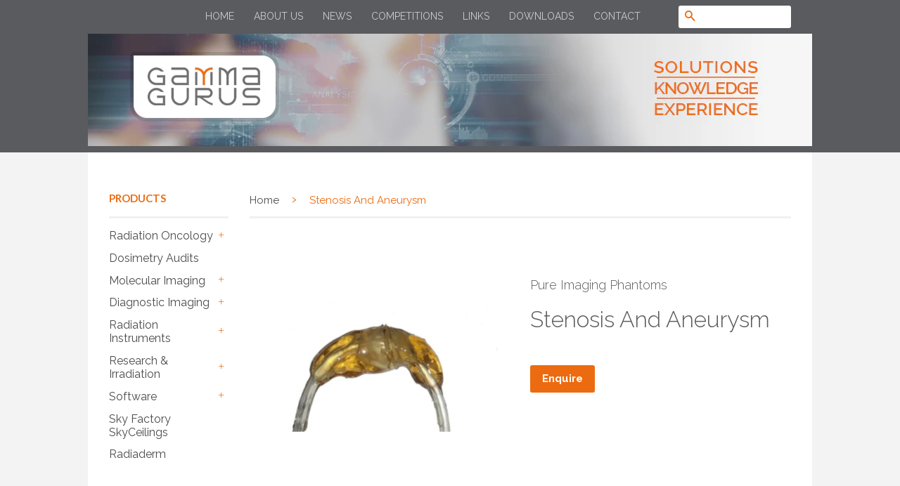

--- FILE ---
content_type: text/html; charset=utf-8
request_url: https://gammagurus.com/products/stenosis-and-aneurysm
body_size: 25466
content:
<!doctype html>
<!--[if lt IE 7]><html class="no-js lt-ie9 lt-ie8 lt-ie7" lang="en"> <![endif]-->
<!--[if IE 7]><html class="no-js lt-ie9 lt-ie8" lang="en"> <![endif]-->
<!--[if IE 8]><html class="no-js lt-ie9" lang="en"> <![endif]-->
<!--[if IE 9 ]><html class="ie9 no-js"> <![endif]-->
<!--[if (gt IE 9)|!(IE)]><!--> <html class="no-js"> <!--<![endif]-->
<head>

  <!-- Basic page needs ================================================== -->
  <meta charset="utf-8">
  <meta http-equiv="X-UA-Compatible" content="IE=edge,chrome=1">


  <link rel="shortcut icon" href="//gammagurus.com/cdn/shop/t/2/assets/favicon.ico?v=69713717957730026851443386961" type="image/png" /> 
  <link rel="apple-touch-icon" href="//gammagurus.com/cdn/shop/t/2/assets/apple-touch-icon.png?v=125985871222329575841443386981" />

  <!-- Title and description ================================================== -->
  <title>
  Stenosis And Aneurysm &ndash; Gamma Gurus
  </title>

  
  <meta name="description" content="Implementing stenosis or aneurysm to any location of the fabricated brain or any section of the blood vessels. The features can be also customised and fabricated.">
  

  <!-- Product meta ================================================== -->
  

  <meta property="og:type" content="product">
  <meta property="og:title" content="Stenosis And Aneurysm">
  
  <meta property="og:image" content="http://gammagurus.com/cdn/shop/products/Stenosis_and_Aneurysm_grande.jpg?v=1534142329">
  <meta property="og:image:secure_url" content="https://gammagurus.com/cdn/shop/products/Stenosis_and_Aneurysm_grande.jpg?v=1534142329">
  
  <meta property="og:price:amount" content="0.00">
  <meta property="og:price:currency" content="AUD">


  <meta property="og:description" content="Implementing stenosis or aneurysm to any location of the fabricated brain or any section of the blood vessels. The features can be also customised and fabricated.">

  <meta property="og:url" content="https://gammagurus.com/products/stenosis-and-aneurysm">
  <meta property="og:site_name" content="Gamma Gurus">

  

<meta name="twitter:card" content="summary">



  <meta name="twitter:title" content="Stenosis And Aneurysm">
  <meta name="twitter:description" content="Implementing stenosis or aneurysm to any location of the fabricated brain or any section of the blood vessels.
 
The features can be also customised and fabricated.">
  <meta name="twitter:image" content="https://gammagurus.com/cdn/shop/products/Stenosis_and_Aneurysm_medium.jpg?v=1534142329">
  <meta name="twitter:image:width" content="240">
  <meta name="twitter:image:height" content="240">



  <!-- Helpers ================================================== -->
  <link rel="canonical" href="https://gammagurus.com/products/stenosis-and-aneurysm">
  <meta name="viewport" content="width=device-width,initial-scale=1">
  <meta name="theme-color" content="#ec6b10">

  
  <!-- Ajaxify Cart Plugin ================================================== -->
  <link href="//gammagurus.com/cdn/shop/t/2/assets/ajaxify.scss.css?v=100284290082040973101442469225" rel="stylesheet" type="text/css" media="all" />
  

  <!-- CSS ================================================== -->
  <link href="//gammagurus.com/cdn/shop/t/2/assets/timber.scss.css?v=90421654856643275931756103897" rel="stylesheet" type="text/css" media="all" />
  <link href="//gammagurus.com/cdn/shop/t/2/assets/theme.scss.css?v=94291210386303616351756103897" rel="stylesheet" type="text/css" media="all" />
  
  <!-- PML added Font ================================================== -->
  <link href='https://fonts.googleapis.com/css?family=Raleway:100,200,300,400,500,600,700,800,900' rel='stylesheet' type='text/css'>

  

  
    
    
    <link href="//fonts.googleapis.com/css?family=Lato:700" rel="stylesheet" type="text/css" media="all" />
  



  <!-- Header hook for plugins ================================================== -->
  <script>window.performance && window.performance.mark && window.performance.mark('shopify.content_for_header.start');</script><meta id="shopify-digital-wallet" name="shopify-digital-wallet" content="/9730224/digital_wallets/dialog">
<meta name="shopify-checkout-api-token" content="42533002a78a702d65a25ac4d5fabb2e">
<meta id="in-context-paypal-metadata" data-shop-id="9730224" data-venmo-supported="false" data-environment="production" data-locale="en_US" data-paypal-v4="true" data-currency="AUD">
<link rel="alternate" type="application/json+oembed" href="https://gammagurus.com/products/stenosis-and-aneurysm.oembed">
<script async="async" src="/checkouts/internal/preloads.js?locale=en-AU"></script>
<link rel="preconnect" href="https://shop.app" crossorigin="anonymous">
<script async="async" src="https://shop.app/checkouts/internal/preloads.js?locale=en-AU&shop_id=9730224" crossorigin="anonymous"></script>
<script id="apple-pay-shop-capabilities" type="application/json">{"shopId":9730224,"countryCode":"AU","currencyCode":"AUD","merchantCapabilities":["supports3DS"],"merchantId":"gid:\/\/shopify\/Shop\/9730224","merchantName":"Gamma Gurus","requiredBillingContactFields":["postalAddress","email"],"requiredShippingContactFields":["postalAddress","email"],"shippingType":"shipping","supportedNetworks":["visa","masterCard","amex","jcb"],"total":{"type":"pending","label":"Gamma Gurus","amount":"1.00"},"shopifyPaymentsEnabled":true,"supportsSubscriptions":true}</script>
<script id="shopify-features" type="application/json">{"accessToken":"42533002a78a702d65a25ac4d5fabb2e","betas":["rich-media-storefront-analytics"],"domain":"gammagurus.com","predictiveSearch":true,"shopId":9730224,"locale":"en"}</script>
<script>var Shopify = Shopify || {};
Shopify.shop = "gamma-gurus.myshopify.com";
Shopify.locale = "en";
Shopify.currency = {"active":"AUD","rate":"1.0"};
Shopify.country = "AU";
Shopify.theme = {"name":"Classic","id":39613957,"schema_name":null,"schema_version":null,"theme_store_id":721,"role":"main"};
Shopify.theme.handle = "null";
Shopify.theme.style = {"id":null,"handle":null};
Shopify.cdnHost = "gammagurus.com/cdn";
Shopify.routes = Shopify.routes || {};
Shopify.routes.root = "/";</script>
<script type="module">!function(o){(o.Shopify=o.Shopify||{}).modules=!0}(window);</script>
<script>!function(o){function n(){var o=[];function n(){o.push(Array.prototype.slice.apply(arguments))}return n.q=o,n}var t=o.Shopify=o.Shopify||{};t.loadFeatures=n(),t.autoloadFeatures=n()}(window);</script>
<script>
  window.ShopifyPay = window.ShopifyPay || {};
  window.ShopifyPay.apiHost = "shop.app\/pay";
  window.ShopifyPay.redirectState = null;
</script>
<script id="shop-js-analytics" type="application/json">{"pageType":"product"}</script>
<script defer="defer" async type="module" src="//gammagurus.com/cdn/shopifycloud/shop-js/modules/v2/client.init-shop-cart-sync_BT-GjEfc.en.esm.js"></script>
<script defer="defer" async type="module" src="//gammagurus.com/cdn/shopifycloud/shop-js/modules/v2/chunk.common_D58fp_Oc.esm.js"></script>
<script defer="defer" async type="module" src="//gammagurus.com/cdn/shopifycloud/shop-js/modules/v2/chunk.modal_xMitdFEc.esm.js"></script>
<script type="module">
  await import("//gammagurus.com/cdn/shopifycloud/shop-js/modules/v2/client.init-shop-cart-sync_BT-GjEfc.en.esm.js");
await import("//gammagurus.com/cdn/shopifycloud/shop-js/modules/v2/chunk.common_D58fp_Oc.esm.js");
await import("//gammagurus.com/cdn/shopifycloud/shop-js/modules/v2/chunk.modal_xMitdFEc.esm.js");

  window.Shopify.SignInWithShop?.initShopCartSync?.({"fedCMEnabled":true,"windoidEnabled":true});

</script>
<script>
  window.Shopify = window.Shopify || {};
  if (!window.Shopify.featureAssets) window.Shopify.featureAssets = {};
  window.Shopify.featureAssets['shop-js'] = {"shop-cart-sync":["modules/v2/client.shop-cart-sync_DZOKe7Ll.en.esm.js","modules/v2/chunk.common_D58fp_Oc.esm.js","modules/v2/chunk.modal_xMitdFEc.esm.js"],"init-fed-cm":["modules/v2/client.init-fed-cm_B6oLuCjv.en.esm.js","modules/v2/chunk.common_D58fp_Oc.esm.js","modules/v2/chunk.modal_xMitdFEc.esm.js"],"shop-cash-offers":["modules/v2/client.shop-cash-offers_D2sdYoxE.en.esm.js","modules/v2/chunk.common_D58fp_Oc.esm.js","modules/v2/chunk.modal_xMitdFEc.esm.js"],"shop-login-button":["modules/v2/client.shop-login-button_QeVjl5Y3.en.esm.js","modules/v2/chunk.common_D58fp_Oc.esm.js","modules/v2/chunk.modal_xMitdFEc.esm.js"],"pay-button":["modules/v2/client.pay-button_DXTOsIq6.en.esm.js","modules/v2/chunk.common_D58fp_Oc.esm.js","modules/v2/chunk.modal_xMitdFEc.esm.js"],"shop-button":["modules/v2/client.shop-button_DQZHx9pm.en.esm.js","modules/v2/chunk.common_D58fp_Oc.esm.js","modules/v2/chunk.modal_xMitdFEc.esm.js"],"avatar":["modules/v2/client.avatar_BTnouDA3.en.esm.js"],"init-windoid":["modules/v2/client.init-windoid_CR1B-cfM.en.esm.js","modules/v2/chunk.common_D58fp_Oc.esm.js","modules/v2/chunk.modal_xMitdFEc.esm.js"],"init-shop-for-new-customer-accounts":["modules/v2/client.init-shop-for-new-customer-accounts_C_vY_xzh.en.esm.js","modules/v2/client.shop-login-button_QeVjl5Y3.en.esm.js","modules/v2/chunk.common_D58fp_Oc.esm.js","modules/v2/chunk.modal_xMitdFEc.esm.js"],"init-shop-email-lookup-coordinator":["modules/v2/client.init-shop-email-lookup-coordinator_BI7n9ZSv.en.esm.js","modules/v2/chunk.common_D58fp_Oc.esm.js","modules/v2/chunk.modal_xMitdFEc.esm.js"],"init-shop-cart-sync":["modules/v2/client.init-shop-cart-sync_BT-GjEfc.en.esm.js","modules/v2/chunk.common_D58fp_Oc.esm.js","modules/v2/chunk.modal_xMitdFEc.esm.js"],"shop-toast-manager":["modules/v2/client.shop-toast-manager_DiYdP3xc.en.esm.js","modules/v2/chunk.common_D58fp_Oc.esm.js","modules/v2/chunk.modal_xMitdFEc.esm.js"],"init-customer-accounts":["modules/v2/client.init-customer-accounts_D9ZNqS-Q.en.esm.js","modules/v2/client.shop-login-button_QeVjl5Y3.en.esm.js","modules/v2/chunk.common_D58fp_Oc.esm.js","modules/v2/chunk.modal_xMitdFEc.esm.js"],"init-customer-accounts-sign-up":["modules/v2/client.init-customer-accounts-sign-up_iGw4briv.en.esm.js","modules/v2/client.shop-login-button_QeVjl5Y3.en.esm.js","modules/v2/chunk.common_D58fp_Oc.esm.js","modules/v2/chunk.modal_xMitdFEc.esm.js"],"shop-follow-button":["modules/v2/client.shop-follow-button_CqMgW2wH.en.esm.js","modules/v2/chunk.common_D58fp_Oc.esm.js","modules/v2/chunk.modal_xMitdFEc.esm.js"],"checkout-modal":["modules/v2/client.checkout-modal_xHeaAweL.en.esm.js","modules/v2/chunk.common_D58fp_Oc.esm.js","modules/v2/chunk.modal_xMitdFEc.esm.js"],"shop-login":["modules/v2/client.shop-login_D91U-Q7h.en.esm.js","modules/v2/chunk.common_D58fp_Oc.esm.js","modules/v2/chunk.modal_xMitdFEc.esm.js"],"lead-capture":["modules/v2/client.lead-capture_BJmE1dJe.en.esm.js","modules/v2/chunk.common_D58fp_Oc.esm.js","modules/v2/chunk.modal_xMitdFEc.esm.js"],"payment-terms":["modules/v2/client.payment-terms_Ci9AEqFq.en.esm.js","modules/v2/chunk.common_D58fp_Oc.esm.js","modules/v2/chunk.modal_xMitdFEc.esm.js"]};
</script>
<script>(function() {
  var isLoaded = false;
  function asyncLoad() {
    if (isLoaded) return;
    isLoaded = true;
    var urls = ["https:\/\/cdn.s3.pop-convert.com\/pcjs.production.min.js?unique_id=gamma-gurus.myshopify.com\u0026shop=gamma-gurus.myshopify.com","https:\/\/script.pop-convert.com\/new-micro\/production.pc.min.js?unique_id=gamma-gurus.myshopify.com\u0026shop=gamma-gurus.myshopify.com"];
    for (var i = 0; i < urls.length; i++) {
      var s = document.createElement('script');
      s.type = 'text/javascript';
      s.async = true;
      s.src = urls[i];
      var x = document.getElementsByTagName('script')[0];
      x.parentNode.insertBefore(s, x);
    }
  };
  if(window.attachEvent) {
    window.attachEvent('onload', asyncLoad);
  } else {
    window.addEventListener('load', asyncLoad, false);
  }
})();</script>
<script id="__st">var __st={"a":9730224,"offset":39600,"reqid":"4099c05f-cd29-407d-8760-8f0e73889aa4-1769485902","pageurl":"gammagurus.com\/products\/stenosis-and-aneurysm","u":"befbf039153c","p":"product","rtyp":"product","rid":1560427200569};</script>
<script>window.ShopifyPaypalV4VisibilityTracking = true;</script>
<script id="captcha-bootstrap">!function(){'use strict';const t='contact',e='account',n='new_comment',o=[[t,t],['blogs',n],['comments',n],[t,'customer']],c=[[e,'customer_login'],[e,'guest_login'],[e,'recover_customer_password'],[e,'create_customer']],r=t=>t.map((([t,e])=>`form[action*='/${t}']:not([data-nocaptcha='true']) input[name='form_type'][value='${e}']`)).join(','),a=t=>()=>t?[...document.querySelectorAll(t)].map((t=>t.form)):[];function s(){const t=[...o],e=r(t);return a(e)}const i='password',u='form_key',d=['recaptcha-v3-token','g-recaptcha-response','h-captcha-response',i],f=()=>{try{return window.sessionStorage}catch{return}},m='__shopify_v',_=t=>t.elements[u];function p(t,e,n=!1){try{const o=window.sessionStorage,c=JSON.parse(o.getItem(e)),{data:r}=function(t){const{data:e,action:n}=t;return t[m]||n?{data:e,action:n}:{data:t,action:n}}(c);for(const[e,n]of Object.entries(r))t.elements[e]&&(t.elements[e].value=n);n&&o.removeItem(e)}catch(o){console.error('form repopulation failed',{error:o})}}const l='form_type',E='cptcha';function T(t){t.dataset[E]=!0}const w=window,h=w.document,L='Shopify',v='ce_forms',y='captcha';let A=!1;((t,e)=>{const n=(g='f06e6c50-85a8-45c8-87d0-21a2b65856fe',I='https://cdn.shopify.com/shopifycloud/storefront-forms-hcaptcha/ce_storefront_forms_captcha_hcaptcha.v1.5.2.iife.js',D={infoText:'Protected by hCaptcha',privacyText:'Privacy',termsText:'Terms'},(t,e,n)=>{const o=w[L][v],c=o.bindForm;if(c)return c(t,g,e,D).then(n);var r;o.q.push([[t,g,e,D],n]),r=I,A||(h.body.append(Object.assign(h.createElement('script'),{id:'captcha-provider',async:!0,src:r})),A=!0)});var g,I,D;w[L]=w[L]||{},w[L][v]=w[L][v]||{},w[L][v].q=[],w[L][y]=w[L][y]||{},w[L][y].protect=function(t,e){n(t,void 0,e),T(t)},Object.freeze(w[L][y]),function(t,e,n,w,h,L){const[v,y,A,g]=function(t,e,n){const i=e?o:[],u=t?c:[],d=[...i,...u],f=r(d),m=r(i),_=r(d.filter((([t,e])=>n.includes(e))));return[a(f),a(m),a(_),s()]}(w,h,L),I=t=>{const e=t.target;return e instanceof HTMLFormElement?e:e&&e.form},D=t=>v().includes(t);t.addEventListener('submit',(t=>{const e=I(t);if(!e)return;const n=D(e)&&!e.dataset.hcaptchaBound&&!e.dataset.recaptchaBound,o=_(e),c=g().includes(e)&&(!o||!o.value);(n||c)&&t.preventDefault(),c&&!n&&(function(t){try{if(!f())return;!function(t){const e=f();if(!e)return;const n=_(t);if(!n)return;const o=n.value;o&&e.removeItem(o)}(t);const e=Array.from(Array(32),(()=>Math.random().toString(36)[2])).join('');!function(t,e){_(t)||t.append(Object.assign(document.createElement('input'),{type:'hidden',name:u})),t.elements[u].value=e}(t,e),function(t,e){const n=f();if(!n)return;const o=[...t.querySelectorAll(`input[type='${i}']`)].map((({name:t})=>t)),c=[...d,...o],r={};for(const[a,s]of new FormData(t).entries())c.includes(a)||(r[a]=s);n.setItem(e,JSON.stringify({[m]:1,action:t.action,data:r}))}(t,e)}catch(e){console.error('failed to persist form',e)}}(e),e.submit())}));const S=(t,e)=>{t&&!t.dataset[E]&&(n(t,e.some((e=>e===t))),T(t))};for(const o of['focusin','change'])t.addEventListener(o,(t=>{const e=I(t);D(e)&&S(e,y())}));const B=e.get('form_key'),M=e.get(l),P=B&&M;t.addEventListener('DOMContentLoaded',(()=>{const t=y();if(P)for(const e of t)e.elements[l].value===M&&p(e,B);[...new Set([...A(),...v().filter((t=>'true'===t.dataset.shopifyCaptcha))])].forEach((e=>S(e,t)))}))}(h,new URLSearchParams(w.location.search),n,t,e,['guest_login'])})(!0,!0)}();</script>
<script integrity="sha256-4kQ18oKyAcykRKYeNunJcIwy7WH5gtpwJnB7kiuLZ1E=" data-source-attribution="shopify.loadfeatures" defer="defer" src="//gammagurus.com/cdn/shopifycloud/storefront/assets/storefront/load_feature-a0a9edcb.js" crossorigin="anonymous"></script>
<script crossorigin="anonymous" defer="defer" src="//gammagurus.com/cdn/shopifycloud/storefront/assets/shopify_pay/storefront-65b4c6d7.js?v=20250812"></script>
<script data-source-attribution="shopify.dynamic_checkout.dynamic.init">var Shopify=Shopify||{};Shopify.PaymentButton=Shopify.PaymentButton||{isStorefrontPortableWallets:!0,init:function(){window.Shopify.PaymentButton.init=function(){};var t=document.createElement("script");t.src="https://gammagurus.com/cdn/shopifycloud/portable-wallets/latest/portable-wallets.en.js",t.type="module",document.head.appendChild(t)}};
</script>
<script data-source-attribution="shopify.dynamic_checkout.buyer_consent">
  function portableWalletsHideBuyerConsent(e){var t=document.getElementById("shopify-buyer-consent"),n=document.getElementById("shopify-subscription-policy-button");t&&n&&(t.classList.add("hidden"),t.setAttribute("aria-hidden","true"),n.removeEventListener("click",e))}function portableWalletsShowBuyerConsent(e){var t=document.getElementById("shopify-buyer-consent"),n=document.getElementById("shopify-subscription-policy-button");t&&n&&(t.classList.remove("hidden"),t.removeAttribute("aria-hidden"),n.addEventListener("click",e))}window.Shopify?.PaymentButton&&(window.Shopify.PaymentButton.hideBuyerConsent=portableWalletsHideBuyerConsent,window.Shopify.PaymentButton.showBuyerConsent=portableWalletsShowBuyerConsent);
</script>
<script data-source-attribution="shopify.dynamic_checkout.cart.bootstrap">document.addEventListener("DOMContentLoaded",(function(){function t(){return document.querySelector("shopify-accelerated-checkout-cart, shopify-accelerated-checkout")}if(t())Shopify.PaymentButton.init();else{new MutationObserver((function(e,n){t()&&(Shopify.PaymentButton.init(),n.disconnect())})).observe(document.body,{childList:!0,subtree:!0})}}));
</script>
<script id='scb4127' type='text/javascript' async='' src='https://gammagurus.com/cdn/shopifycloud/privacy-banner/storefront-banner.js'></script><link id="shopify-accelerated-checkout-styles" rel="stylesheet" media="screen" href="https://gammagurus.com/cdn/shopifycloud/portable-wallets/latest/accelerated-checkout-backwards-compat.css" crossorigin="anonymous">
<style id="shopify-accelerated-checkout-cart">
        #shopify-buyer-consent {
  margin-top: 1em;
  display: inline-block;
  width: 100%;
}

#shopify-buyer-consent.hidden {
  display: none;
}

#shopify-subscription-policy-button {
  background: none;
  border: none;
  padding: 0;
  text-decoration: underline;
  font-size: inherit;
  cursor: pointer;
}

#shopify-subscription-policy-button::before {
  box-shadow: none;
}

      </style>

<script>window.performance && window.performance.mark && window.performance.mark('shopify.content_for_header.end');</script>

  

<!--[if lt IE 9]>
<script src="//cdnjs.cloudflare.com/ajax/libs/html5shiv/3.7.2/html5shiv.min.js" type="text/javascript"></script>
<script src="//gammagurus.com/cdn/shop/t/2/assets/respond.min.js?v=52248677837542619231440653122" type="text/javascript"></script>
<link href="//gammagurus.com/cdn/shop/t/2/assets/respond-proxy.html" id="respond-proxy" rel="respond-proxy" />
<link href="//gammagurus.com/search?q=d6d9eeab0c75f8cc5cc8797602282ffd" id="respond-redirect" rel="respond-redirect" />
<script src="//gammagurus.com/search?q=d6d9eeab0c75f8cc5cc8797602282ffd" type="text/javascript"></script>
<![endif]-->



  <script src="//ajax.googleapis.com/ajax/libs/jquery/1.11.0/jquery.min.js" type="text/javascript"></script>
  <script src="//gammagurus.com/cdn/shop/t/2/assets/modernizr.min.js?v=26620055551102246001440653122" type="text/javascript"></script>

  
  
  <script src="//gammagurus.com/cdn/shop/t/2/assets/jquery.cookie.js?v=60796084563280840391443605299" type="text/javascript"></script>
<link href="https://monorail-edge.shopifysvc.com" rel="dns-prefetch">
<script>(function(){if ("sendBeacon" in navigator && "performance" in window) {try {var session_token_from_headers = performance.getEntriesByType('navigation')[0].serverTiming.find(x => x.name == '_s').description;} catch {var session_token_from_headers = undefined;}var session_cookie_matches = document.cookie.match(/_shopify_s=([^;]*)/);var session_token_from_cookie = session_cookie_matches && session_cookie_matches.length === 2 ? session_cookie_matches[1] : "";var session_token = session_token_from_headers || session_token_from_cookie || "";function handle_abandonment_event(e) {var entries = performance.getEntries().filter(function(entry) {return /monorail-edge.shopifysvc.com/.test(entry.name);});if (!window.abandonment_tracked && entries.length === 0) {window.abandonment_tracked = true;var currentMs = Date.now();var navigation_start = performance.timing.navigationStart;var payload = {shop_id: 9730224,url: window.location.href,navigation_start,duration: currentMs - navigation_start,session_token,page_type: "product"};window.navigator.sendBeacon("https://monorail-edge.shopifysvc.com/v1/produce", JSON.stringify({schema_id: "online_store_buyer_site_abandonment/1.1",payload: payload,metadata: {event_created_at_ms: currentMs,event_sent_at_ms: currentMs}}));}}window.addEventListener('pagehide', handle_abandonment_event);}}());</script>
<script id="web-pixels-manager-setup">(function e(e,d,r,n,o){if(void 0===o&&(o={}),!Boolean(null===(a=null===(i=window.Shopify)||void 0===i?void 0:i.analytics)||void 0===a?void 0:a.replayQueue)){var i,a;window.Shopify=window.Shopify||{};var t=window.Shopify;t.analytics=t.analytics||{};var s=t.analytics;s.replayQueue=[],s.publish=function(e,d,r){return s.replayQueue.push([e,d,r]),!0};try{self.performance.mark("wpm:start")}catch(e){}var l=function(){var e={modern:/Edge?\/(1{2}[4-9]|1[2-9]\d|[2-9]\d{2}|\d{4,})\.\d+(\.\d+|)|Firefox\/(1{2}[4-9]|1[2-9]\d|[2-9]\d{2}|\d{4,})\.\d+(\.\d+|)|Chrom(ium|e)\/(9{2}|\d{3,})\.\d+(\.\d+|)|(Maci|X1{2}).+ Version\/(15\.\d+|(1[6-9]|[2-9]\d|\d{3,})\.\d+)([,.]\d+|)( \(\w+\)|)( Mobile\/\w+|) Safari\/|Chrome.+OPR\/(9{2}|\d{3,})\.\d+\.\d+|(CPU[ +]OS|iPhone[ +]OS|CPU[ +]iPhone|CPU IPhone OS|CPU iPad OS)[ +]+(15[._]\d+|(1[6-9]|[2-9]\d|\d{3,})[._]\d+)([._]\d+|)|Android:?[ /-](13[3-9]|1[4-9]\d|[2-9]\d{2}|\d{4,})(\.\d+|)(\.\d+|)|Android.+Firefox\/(13[5-9]|1[4-9]\d|[2-9]\d{2}|\d{4,})\.\d+(\.\d+|)|Android.+Chrom(ium|e)\/(13[3-9]|1[4-9]\d|[2-9]\d{2}|\d{4,})\.\d+(\.\d+|)|SamsungBrowser\/([2-9]\d|\d{3,})\.\d+/,legacy:/Edge?\/(1[6-9]|[2-9]\d|\d{3,})\.\d+(\.\d+|)|Firefox\/(5[4-9]|[6-9]\d|\d{3,})\.\d+(\.\d+|)|Chrom(ium|e)\/(5[1-9]|[6-9]\d|\d{3,})\.\d+(\.\d+|)([\d.]+$|.*Safari\/(?![\d.]+ Edge\/[\d.]+$))|(Maci|X1{2}).+ Version\/(10\.\d+|(1[1-9]|[2-9]\d|\d{3,})\.\d+)([,.]\d+|)( \(\w+\)|)( Mobile\/\w+|) Safari\/|Chrome.+OPR\/(3[89]|[4-9]\d|\d{3,})\.\d+\.\d+|(CPU[ +]OS|iPhone[ +]OS|CPU[ +]iPhone|CPU IPhone OS|CPU iPad OS)[ +]+(10[._]\d+|(1[1-9]|[2-9]\d|\d{3,})[._]\d+)([._]\d+|)|Android:?[ /-](13[3-9]|1[4-9]\d|[2-9]\d{2}|\d{4,})(\.\d+|)(\.\d+|)|Mobile Safari.+OPR\/([89]\d|\d{3,})\.\d+\.\d+|Android.+Firefox\/(13[5-9]|1[4-9]\d|[2-9]\d{2}|\d{4,})\.\d+(\.\d+|)|Android.+Chrom(ium|e)\/(13[3-9]|1[4-9]\d|[2-9]\d{2}|\d{4,})\.\d+(\.\d+|)|Android.+(UC? ?Browser|UCWEB|U3)[ /]?(15\.([5-9]|\d{2,})|(1[6-9]|[2-9]\d|\d{3,})\.\d+)\.\d+|SamsungBrowser\/(5\.\d+|([6-9]|\d{2,})\.\d+)|Android.+MQ{2}Browser\/(14(\.(9|\d{2,})|)|(1[5-9]|[2-9]\d|\d{3,})(\.\d+|))(\.\d+|)|K[Aa][Ii]OS\/(3\.\d+|([4-9]|\d{2,})\.\d+)(\.\d+|)/},d=e.modern,r=e.legacy,n=navigator.userAgent;return n.match(d)?"modern":n.match(r)?"legacy":"unknown"}(),u="modern"===l?"modern":"legacy",c=(null!=n?n:{modern:"",legacy:""})[u],f=function(e){return[e.baseUrl,"/wpm","/b",e.hashVersion,"modern"===e.buildTarget?"m":"l",".js"].join("")}({baseUrl:d,hashVersion:r,buildTarget:u}),m=function(e){var d=e.version,r=e.bundleTarget,n=e.surface,o=e.pageUrl,i=e.monorailEndpoint;return{emit:function(e){var a=e.status,t=e.errorMsg,s=(new Date).getTime(),l=JSON.stringify({metadata:{event_sent_at_ms:s},events:[{schema_id:"web_pixels_manager_load/3.1",payload:{version:d,bundle_target:r,page_url:o,status:a,surface:n,error_msg:t},metadata:{event_created_at_ms:s}}]});if(!i)return console&&console.warn&&console.warn("[Web Pixels Manager] No Monorail endpoint provided, skipping logging."),!1;try{return self.navigator.sendBeacon.bind(self.navigator)(i,l)}catch(e){}var u=new XMLHttpRequest;try{return u.open("POST",i,!0),u.setRequestHeader("Content-Type","text/plain"),u.send(l),!0}catch(e){return console&&console.warn&&console.warn("[Web Pixels Manager] Got an unhandled error while logging to Monorail."),!1}}}}({version:r,bundleTarget:l,surface:e.surface,pageUrl:self.location.href,monorailEndpoint:e.monorailEndpoint});try{o.browserTarget=l,function(e){var d=e.src,r=e.async,n=void 0===r||r,o=e.onload,i=e.onerror,a=e.sri,t=e.scriptDataAttributes,s=void 0===t?{}:t,l=document.createElement("script"),u=document.querySelector("head"),c=document.querySelector("body");if(l.async=n,l.src=d,a&&(l.integrity=a,l.crossOrigin="anonymous"),s)for(var f in s)if(Object.prototype.hasOwnProperty.call(s,f))try{l.dataset[f]=s[f]}catch(e){}if(o&&l.addEventListener("load",o),i&&l.addEventListener("error",i),u)u.appendChild(l);else{if(!c)throw new Error("Did not find a head or body element to append the script");c.appendChild(l)}}({src:f,async:!0,onload:function(){if(!function(){var e,d;return Boolean(null===(d=null===(e=window.Shopify)||void 0===e?void 0:e.analytics)||void 0===d?void 0:d.initialized)}()){var d=window.webPixelsManager.init(e)||void 0;if(d){var r=window.Shopify.analytics;r.replayQueue.forEach((function(e){var r=e[0],n=e[1],o=e[2];d.publishCustomEvent(r,n,o)})),r.replayQueue=[],r.publish=d.publishCustomEvent,r.visitor=d.visitor,r.initialized=!0}}},onerror:function(){return m.emit({status:"failed",errorMsg:"".concat(f," has failed to load")})},sri:function(e){var d=/^sha384-[A-Za-z0-9+/=]+$/;return"string"==typeof e&&d.test(e)}(c)?c:"",scriptDataAttributes:o}),m.emit({status:"loading"})}catch(e){m.emit({status:"failed",errorMsg:(null==e?void 0:e.message)||"Unknown error"})}}})({shopId: 9730224,storefrontBaseUrl: "https://gammagurus.com",extensionsBaseUrl: "https://extensions.shopifycdn.com/cdn/shopifycloud/web-pixels-manager",monorailEndpoint: "https://monorail-edge.shopifysvc.com/unstable/produce_batch",surface: "storefront-renderer",enabledBetaFlags: ["2dca8a86"],webPixelsConfigList: [{"id":"100958365","eventPayloadVersion":"v1","runtimeContext":"LAX","scriptVersion":"1","type":"CUSTOM","privacyPurposes":["ANALYTICS"],"name":"Google Analytics tag (migrated)"},{"id":"shopify-app-pixel","configuration":"{}","eventPayloadVersion":"v1","runtimeContext":"STRICT","scriptVersion":"0450","apiClientId":"shopify-pixel","type":"APP","privacyPurposes":["ANALYTICS","MARKETING"]},{"id":"shopify-custom-pixel","eventPayloadVersion":"v1","runtimeContext":"LAX","scriptVersion":"0450","apiClientId":"shopify-pixel","type":"CUSTOM","privacyPurposes":["ANALYTICS","MARKETING"]}],isMerchantRequest: false,initData: {"shop":{"name":"Gamma Gurus","paymentSettings":{"currencyCode":"AUD"},"myshopifyDomain":"gamma-gurus.myshopify.com","countryCode":"AU","storefrontUrl":"https:\/\/gammagurus.com"},"customer":null,"cart":null,"checkout":null,"productVariants":[{"price":{"amount":0.0,"currencyCode":"AUD"},"product":{"title":"Stenosis And Aneurysm","vendor":"Pure Imaging Phantoms","id":"1560427200569","untranslatedTitle":"Stenosis And Aneurysm","url":"\/products\/stenosis-and-aneurysm","type":"MRI and Ultrasound Phantoms"},"id":"15075589455929","image":{"src":"\/\/gammagurus.com\/cdn\/shop\/products\/Stenosis_and_Aneurysm.jpg?v=1534142329"},"sku":"","title":"Default Title","untranslatedTitle":"Default Title"}],"purchasingCompany":null},},"https://gammagurus.com/cdn","fcfee988w5aeb613cpc8e4bc33m6693e112",{"modern":"","legacy":""},{"shopId":"9730224","storefrontBaseUrl":"https:\/\/gammagurus.com","extensionBaseUrl":"https:\/\/extensions.shopifycdn.com\/cdn\/shopifycloud\/web-pixels-manager","surface":"storefront-renderer","enabledBetaFlags":"[\"2dca8a86\"]","isMerchantRequest":"false","hashVersion":"fcfee988w5aeb613cpc8e4bc33m6693e112","publish":"custom","events":"[[\"page_viewed\",{}],[\"product_viewed\",{\"productVariant\":{\"price\":{\"amount\":0.0,\"currencyCode\":\"AUD\"},\"product\":{\"title\":\"Stenosis And Aneurysm\",\"vendor\":\"Pure Imaging Phantoms\",\"id\":\"1560427200569\",\"untranslatedTitle\":\"Stenosis And Aneurysm\",\"url\":\"\/products\/stenosis-and-aneurysm\",\"type\":\"MRI and Ultrasound Phantoms\"},\"id\":\"15075589455929\",\"image\":{\"src\":\"\/\/gammagurus.com\/cdn\/shop\/products\/Stenosis_and_Aneurysm.jpg?v=1534142329\"},\"sku\":\"\",\"title\":\"Default Title\",\"untranslatedTitle\":\"Default Title\"}}]]"});</script><script>
  window.ShopifyAnalytics = window.ShopifyAnalytics || {};
  window.ShopifyAnalytics.meta = window.ShopifyAnalytics.meta || {};
  window.ShopifyAnalytics.meta.currency = 'AUD';
  var meta = {"product":{"id":1560427200569,"gid":"gid:\/\/shopify\/Product\/1560427200569","vendor":"Pure Imaging Phantoms","type":"MRI and Ultrasound Phantoms","handle":"stenosis-and-aneurysm","variants":[{"id":15075589455929,"price":0,"name":"Stenosis And Aneurysm","public_title":null,"sku":""}],"remote":false},"page":{"pageType":"product","resourceType":"product","resourceId":1560427200569,"requestId":"4099c05f-cd29-407d-8760-8f0e73889aa4-1769485902"}};
  for (var attr in meta) {
    window.ShopifyAnalytics.meta[attr] = meta[attr];
  }
</script>
<script class="analytics">
  (function () {
    var customDocumentWrite = function(content) {
      var jquery = null;

      if (window.jQuery) {
        jquery = window.jQuery;
      } else if (window.Checkout && window.Checkout.$) {
        jquery = window.Checkout.$;
      }

      if (jquery) {
        jquery('body').append(content);
      }
    };

    var hasLoggedConversion = function(token) {
      if (token) {
        return document.cookie.indexOf('loggedConversion=' + token) !== -1;
      }
      return false;
    }

    var setCookieIfConversion = function(token) {
      if (token) {
        var twoMonthsFromNow = new Date(Date.now());
        twoMonthsFromNow.setMonth(twoMonthsFromNow.getMonth() + 2);

        document.cookie = 'loggedConversion=' + token + '; expires=' + twoMonthsFromNow;
      }
    }

    var trekkie = window.ShopifyAnalytics.lib = window.trekkie = window.trekkie || [];
    if (trekkie.integrations) {
      return;
    }
    trekkie.methods = [
      'identify',
      'page',
      'ready',
      'track',
      'trackForm',
      'trackLink'
    ];
    trekkie.factory = function(method) {
      return function() {
        var args = Array.prototype.slice.call(arguments);
        args.unshift(method);
        trekkie.push(args);
        return trekkie;
      };
    };
    for (var i = 0; i < trekkie.methods.length; i++) {
      var key = trekkie.methods[i];
      trekkie[key] = trekkie.factory(key);
    }
    trekkie.load = function(config) {
      trekkie.config = config || {};
      trekkie.config.initialDocumentCookie = document.cookie;
      var first = document.getElementsByTagName('script')[0];
      var script = document.createElement('script');
      script.type = 'text/javascript';
      script.onerror = function(e) {
        var scriptFallback = document.createElement('script');
        scriptFallback.type = 'text/javascript';
        scriptFallback.onerror = function(error) {
                var Monorail = {
      produce: function produce(monorailDomain, schemaId, payload) {
        var currentMs = new Date().getTime();
        var event = {
          schema_id: schemaId,
          payload: payload,
          metadata: {
            event_created_at_ms: currentMs,
            event_sent_at_ms: currentMs
          }
        };
        return Monorail.sendRequest("https://" + monorailDomain + "/v1/produce", JSON.stringify(event));
      },
      sendRequest: function sendRequest(endpointUrl, payload) {
        // Try the sendBeacon API
        if (window && window.navigator && typeof window.navigator.sendBeacon === 'function' && typeof window.Blob === 'function' && !Monorail.isIos12()) {
          var blobData = new window.Blob([payload], {
            type: 'text/plain'
          });

          if (window.navigator.sendBeacon(endpointUrl, blobData)) {
            return true;
          } // sendBeacon was not successful

        } // XHR beacon

        var xhr = new XMLHttpRequest();

        try {
          xhr.open('POST', endpointUrl);
          xhr.setRequestHeader('Content-Type', 'text/plain');
          xhr.send(payload);
        } catch (e) {
          console.log(e);
        }

        return false;
      },
      isIos12: function isIos12() {
        return window.navigator.userAgent.lastIndexOf('iPhone; CPU iPhone OS 12_') !== -1 || window.navigator.userAgent.lastIndexOf('iPad; CPU OS 12_') !== -1;
      }
    };
    Monorail.produce('monorail-edge.shopifysvc.com',
      'trekkie_storefront_load_errors/1.1',
      {shop_id: 9730224,
      theme_id: 39613957,
      app_name: "storefront",
      context_url: window.location.href,
      source_url: "//gammagurus.com/cdn/s/trekkie.storefront.a804e9514e4efded663580eddd6991fcc12b5451.min.js"});

        };
        scriptFallback.async = true;
        scriptFallback.src = '//gammagurus.com/cdn/s/trekkie.storefront.a804e9514e4efded663580eddd6991fcc12b5451.min.js';
        first.parentNode.insertBefore(scriptFallback, first);
      };
      script.async = true;
      script.src = '//gammagurus.com/cdn/s/trekkie.storefront.a804e9514e4efded663580eddd6991fcc12b5451.min.js';
      first.parentNode.insertBefore(script, first);
    };
    trekkie.load(
      {"Trekkie":{"appName":"storefront","development":false,"defaultAttributes":{"shopId":9730224,"isMerchantRequest":null,"themeId":39613957,"themeCityHash":"8841564696778787437","contentLanguage":"en","currency":"AUD","eventMetadataId":"eb6e6f5c-c058-4c9f-a12f-6e3100358970"},"isServerSideCookieWritingEnabled":true,"monorailRegion":"shop_domain","enabledBetaFlags":["65f19447"]},"Session Attribution":{},"S2S":{"facebookCapiEnabled":false,"source":"trekkie-storefront-renderer","apiClientId":580111}}
    );

    var loaded = false;
    trekkie.ready(function() {
      if (loaded) return;
      loaded = true;

      window.ShopifyAnalytics.lib = window.trekkie;

      var originalDocumentWrite = document.write;
      document.write = customDocumentWrite;
      try { window.ShopifyAnalytics.merchantGoogleAnalytics.call(this); } catch(error) {};
      document.write = originalDocumentWrite;

      window.ShopifyAnalytics.lib.page(null,{"pageType":"product","resourceType":"product","resourceId":1560427200569,"requestId":"4099c05f-cd29-407d-8760-8f0e73889aa4-1769485902","shopifyEmitted":true});

      var match = window.location.pathname.match(/checkouts\/(.+)\/(thank_you|post_purchase)/)
      var token = match? match[1]: undefined;
      if (!hasLoggedConversion(token)) {
        setCookieIfConversion(token);
        window.ShopifyAnalytics.lib.track("Viewed Product",{"currency":"AUD","variantId":15075589455929,"productId":1560427200569,"productGid":"gid:\/\/shopify\/Product\/1560427200569","name":"Stenosis And Aneurysm","price":"0.00","sku":"","brand":"Pure Imaging Phantoms","variant":null,"category":"MRI and Ultrasound Phantoms","nonInteraction":true,"remote":false},undefined,undefined,{"shopifyEmitted":true});
      window.ShopifyAnalytics.lib.track("monorail:\/\/trekkie_storefront_viewed_product\/1.1",{"currency":"AUD","variantId":15075589455929,"productId":1560427200569,"productGid":"gid:\/\/shopify\/Product\/1560427200569","name":"Stenosis And Aneurysm","price":"0.00","sku":"","brand":"Pure Imaging Phantoms","variant":null,"category":"MRI and Ultrasound Phantoms","nonInteraction":true,"remote":false,"referer":"https:\/\/gammagurus.com\/products\/stenosis-and-aneurysm"});
      }
    });


        var eventsListenerScript = document.createElement('script');
        eventsListenerScript.async = true;
        eventsListenerScript.src = "//gammagurus.com/cdn/shopifycloud/storefront/assets/shop_events_listener-3da45d37.js";
        document.getElementsByTagName('head')[0].appendChild(eventsListenerScript);

})();</script>
  <script>
  if (!window.ga || (window.ga && typeof window.ga !== 'function')) {
    window.ga = function ga() {
      (window.ga.q = window.ga.q || []).push(arguments);
      if (window.Shopify && window.Shopify.analytics && typeof window.Shopify.analytics.publish === 'function') {
        window.Shopify.analytics.publish("ga_stub_called", {}, {sendTo: "google_osp_migration"});
      }
      console.error("Shopify's Google Analytics stub called with:", Array.from(arguments), "\nSee https://help.shopify.com/manual/promoting-marketing/pixels/pixel-migration#google for more information.");
    };
    if (window.Shopify && window.Shopify.analytics && typeof window.Shopify.analytics.publish === 'function') {
      window.Shopify.analytics.publish("ga_stub_initialized", {}, {sendTo: "google_osp_migration"});
    }
  }
</script>
<script
  defer
  src="https://gammagurus.com/cdn/shopifycloud/perf-kit/shopify-perf-kit-3.0.4.min.js"
  data-application="storefront-renderer"
  data-shop-id="9730224"
  data-render-region="gcp-us-east1"
  data-page-type="product"
  data-theme-instance-id="39613957"
  data-theme-name=""
  data-theme-version=""
  data-monorail-region="shop_domain"
  data-resource-timing-sampling-rate="10"
  data-shs="true"
  data-shs-beacon="true"
  data-shs-export-with-fetch="true"
  data-shs-logs-sample-rate="1"
  data-shs-beacon-endpoint="https://gammagurus.com/api/collect"
></script>
</head>







<body id="stenosis-and-aneurysm" class="template-product" >
<!-- Messenger Chat plugin Code -->
    <div id="fb-root"></div>

    <!-- Your Chat plugin code -->
    <div id="fb-customer-chat" class="fb-customerchat">
    </div>

    <script>
      var chatbox = document.getElementById('fb-customer-chat');
      chatbox.setAttribute("page_id", "1650966768450367");
      chatbox.setAttribute("attribution", "biz_inbox");
    </script>

    <!-- Your SDK code -->
    <script>
      window.fbAsyncInit = function() {
        FB.init({
          xfbml            : true,
          version          : 'v13.0'
        });
      };

      (function(d, s, id) {
        var js, fjs = d.getElementsByTagName(s)[0];
        if (d.getElementById(id)) return;
        js = d.createElement(s); js.id = id;
        js.src = 'https://connect.facebook.net/en_US/sdk/xfbml.customerchat.js';
        fjs.parentNode.insertBefore(js, fjs);
      }(document, 'script', 'facebook-jssdk'));
    </script>
  
  <!-- top nav -->
  <!-- pml removed cart buttons, kept search field and added top nav include -->


<div class="header-bar">
  <div class="wrapper medium-down--hide">
    <div class="large--display-table">


      <div class="header-bar__right large--display-table-cell">

        <div id="topnav" style="margin-right: 30px;">
<a href="/">HOME</a> &nbsp; &nbsp; &nbsp; 
<a href="/pages/about-us">ABOUT US</a> &nbsp; &nbsp; &nbsp; 
<a href="/blogs/news">NEWS</a> &nbsp; &nbsp; &nbsp; 
<a href="/pages/competitions">COMPETITIONS</a> &nbsp; &nbsp; &nbsp; 
<a href="/pages/links">LINKS</a> &nbsp; &nbsp; &nbsp; 
<a href="/pages/downloads">DOWNLOADS</a> &nbsp; &nbsp; &nbsp; 
<a href="/pages/contact">CONTACT</a>
</div>
        <!--
<ul class="site-nav" id="AccessibleNav" style="display: inline; margin: 0px !important; padding: 0px !important; height: 20px;">
  
    
    
    
      <li  style="height: 10px;">
        <a href="/" class="site-nav__link">HOME</a>
      </li>
    
  
    
    
    
      <li  style="height: 10px;">
        <a href="/pages/about-us" class="site-nav__link">ABOUT US</a>
      </li>
    
  
    
    
    
      <li  style="height: 10px;">
        <a href="/blogs/news" class="site-nav__link">NEWS</a>
      </li>
    
  
    
    
    
      <li  style="height: 10px;">
        <a href="/pages/competitions" class="site-nav__link">COMPETITIONS</a>
      </li>
    
  
    
    
    
      <li  style="height: 10px;">
        <a href="/pages/links" class="site-nav__link">LINKS</a>
      </li>
    
  
    
    
    
      <li  style="height: 10px;">
        <a href="/pages/downloads" class="site-nav__link">DOWNLOADS</a>
      </li>
    
  
    
    
    
      <li  style="height: 10px;">
        <a href="/pages/contact" class="site-nav__link">CONTACT</a>
      </li>
    
  
</ul>
-->
        
        
          <div class="header-bar__module header-bar__search">
            


  <form action="/search" method="get" class="header-bar__search-form clearfix" role="search">
    
    <input type="search" name="q" value="" aria-label="Search our store" class="header-bar__search-input">
    <button type="submit" class="btn icon-fallback-text header-bar__search-submit">
      <span class="icon icon-search" aria-hidden="true"></span>
      <span class="fallback-text">Search</span>
    </button>
  </form>


          </div>
        

      </div>
    </div>
  </div>
  <div class="wrapper large--hide">
    <button type="button" class="mobile-nav-trigger" id="MobileNavTrigger">
      <span class="icon icon-hamburger" aria-hidden="true"></span>
      Menu
    </button>

  </div>
  <ul id="MobileNav" class="mobile-nav large--hide">
  
  <li class="mobile-nav__link">
    
      <div class="header-bar__module header-bar__search">
        


  <form action="/search" method="get" class="header-bar__search-form clearfix" role="search">
    
    <input type="search" name="q" value="" aria-label="Search our store" class="header-bar__search-input">
    <button type="submit" class="btn icon-fallback-text header-bar__search-submit">
      <span class="icon icon-search" aria-hidden="true"></span>
      <span class="fallback-text">Search</span>
    </button>
  </form>


      </div>
    
  </li>

  
    
      
      
      
      
      
        <li class="mobile-nav__link" aria-haspopup="true">
  <a href="#" class="mobile-nav__sublist-trigger">
    Products
    <span class="icon-fallback-text mobile-nav__sublist-expand">
  <span class="icon icon-plus" aria-hidden="true"></span>
  <span class="fallback-text">+</span>
</span>
<span class="icon-fallback-text mobile-nav__sublist-contract">
  <span class="icon icon-minus" aria-hidden="true"></span>
  <span class="fallback-text">-</span>
</span>
  </a>
  <ul class="mobile-nav__sublist">
  
    
      
      
        <li class="mobile-nav__sublist-link" aria-haspopup="true">
          <a href="/collections/radiation-oncology" class="mobile-nav__sublist-trigger">
            Radiation Oncology
            <span class="icon-fallback-text mobile-nav__sublist-expand">
  <span class="icon icon-plus" aria-hidden="true"></span>
  <span class="fallback-text">+</span>
</span>
<span class="icon-fallback-text mobile-nav__sublist-contract">
  <span class="icon icon-minus" aria-hidden="true"></span>
  <span class="fallback-text">-</span>
</span>
          </a>
          <ul class="mobile-nav__sublist">
            
              <li class="mobile-nav__sublist-link">
                <a href="/collections/brachy-tables">Brachytherapy Tables</a>
              </li>
            
              <li class="mobile-nav__sublist-link">
                <a href="/collections/department-quality-software">Department Quality Software</a>
              </li>
            
              <li class="mobile-nav__sublist-link">
                <a href="/collections/patient-positioning-immobilisation">Patient Positioning &amp; Immobilisation</a>
              </li>
            
              <li class="mobile-nav__sublist-link">
                <a href="/collections/radiotherapy-qa">Radiation Oncology QA</a>
              </li>
            
              <li class="mobile-nav__sublist-link">
                <a href="/collections/room-shielding-solutions">Room Shielding Solutions</a>
              </li>
            
              <li class="mobile-nav__sublist-link">
                <a href="/pages/rt-skin-markers">RT Skin Markers &amp; Tattoo Ink</a>
              </li>
            
              <li class="mobile-nav__sublist-link">
                <a href="/collections/patient-positioning-monitoring">SGRT Positioning, Gating &amp; Monitoring</a>
              </li>
            
              <li class="mobile-nav__sublist-link">
                <a href="/collections/superficial-orthovoltage-x-ray">Superficial &amp; Orthovoltage X-Ray</a>
              </li>
            
              <li class="mobile-nav__sublist-link">
                <a href="/collections/treatment-planning-tools">Treatment Planning Tools</a>
              </li>
            
              <li class="mobile-nav__sublist-link">
                <a href="/pages/iba-proton-therapy">Proton Therapy</a>
              </li>
            
          </ul>
        </li>
      
      
  
    
      
      
        <li class="mobile-nav__sublist-link">
          <a href="/collections/dosimetry-audits">Dosimetry Audits</a>
        </li>
      
      
  
    
      
      
        <li class="mobile-nav__sublist-link" aria-haspopup="true">
          <a href="/collections/molecular-imaging" class="mobile-nav__sublist-trigger">
            Molecular Imaging
            <span class="icon-fallback-text mobile-nav__sublist-expand">
  <span class="icon icon-plus" aria-hidden="true"></span>
  <span class="fallback-text">+</span>
</span>
<span class="icon-fallback-text mobile-nav__sublist-contract">
  <span class="icon icon-minus" aria-hidden="true"></span>
  <span class="fallback-text">-</span>
</span>
          </a>
          <ul class="mobile-nav__sublist">
            
              <li class="mobile-nav__sublist-link">
                <a href="/collections/spect-imaging-systems">SPECT Imaging Systems</a>
              </li>
            
              <li class="mobile-nav__sublist-link">
                <a href="/collections/nuclear-medicine-software">Nuclear Medicine Software</a>
              </li>
            
              <li class="mobile-nav__sublist-link">
                <a href="/collections/decontamination-and-sampling">Decontamination &amp; Sampling</a>
              </li>
            
              <li class="mobile-nav__sublist-link">
                <a href="/collections/dose-calibrators">Dose Calibrators</a>
              </li>
            
              <li class="mobile-nav__sublist-link">
                <a href="/collections/hot-labs">Hot Labs</a>
              </li>
            
              <li class="mobile-nav__sublist-link">
                <a href="/collections/imaging-accessories">Imaging Accessories</a>
              </li>
            
              <li class="mobile-nav__sublist-link">
                <a href="/collections/lead-lined-laboratory-furniture">Lead-Lined Laboratory Furniture</a>
              </li>
            
              <li class="mobile-nav__sublist-link">
                <a href="/collections/mi-phantoms">MI Phantoms</a>
              </li>
            
              <li class="mobile-nav__sublist-link">
                <a href="/collections/patient-positioning-lasers">Patient Positioning Lasers</a>
              </li>
            
              <li class="mobile-nav__sublist-link">
                <a href="/collections/personal-radiation-protection">Personal Radiation Protection</a>
              </li>
            
              <li class="mobile-nav__sublist-link">
                <a href="/collections/pet-positron-emission-tomography">PET Positron Emission Tomography</a>
              </li>
            
              <li class="mobile-nav__sublist-link">
                <a href="/pages/qa-calibration-sources">QA &amp; Calibration Sources</a>
              </li>
            
              <li class="mobile-nav__sublist-link">
                <a href="/pages/radiation-detection">Radiation Detection</a>
              </li>
            
              <li class="mobile-nav__sublist-link">
                <a href="/pages/radiation-safety">Radiation Safety</a>
              </li>
            
              <li class="mobile-nav__sublist-link">
                <a href="/collections/radiopharmaceutical-qc">Radiopharmaceutical QC</a>
              </li>
            
              <li class="mobile-nav__sublist-link">
                <a href="/pages/radiopharmacy">Radiopharmacy</a>
              </li>
            
              <li class="mobile-nav__sublist-link">
                <a href="/collections/shielded-isolator">Shielded Isolator</a>
              </li>
            
              <li class="mobile-nav__sublist-link">
                <a href="/collections/shielding-and-storage">Shielding &amp; Storage</a>
              </li>
            
              <li class="mobile-nav__sublist-link">
                <a href="/collections/syringe-and-vial-shields">Syringe &amp; Vial Shields</a>
              </li>
            
              <li class="mobile-nav__sublist-link">
                <a href="/collections/signs-labels-and-tags">Signs, Labels and Tags</a>
              </li>
            
          </ul>
        </li>
      
      
  
    
      
      
        <li class="mobile-nav__sublist-link" aria-haspopup="true">
          <a href="/collections/diagnostic-imaging" class="mobile-nav__sublist-trigger">
            Diagnostic Imaging
            <span class="icon-fallback-text mobile-nav__sublist-expand">
  <span class="icon icon-plus" aria-hidden="true"></span>
  <span class="fallback-text">+</span>
</span>
<span class="icon-fallback-text mobile-nav__sublist-contract">
  <span class="icon icon-minus" aria-hidden="true"></span>
  <span class="fallback-text">-</span>
</span>
          </a>
          <ul class="mobile-nav__sublist">
            
              <li class="mobile-nav__sublist-link">
                <a href="/collections/spect-imaging-systems">SPECT Imaging Systems</a>
              </li>
            
              <li class="mobile-nav__sublist-link">
                <a href="/collections/mri-imaging-systems">MRI imaging systems</a>
              </li>
            
              <li class="mobile-nav__sublist-link">
                <a href="/products/angell-wd-3d-weight-bearing-3d-radiography-unit">Weight-Bearing CT</a>
              </li>
            
              <li class="mobile-nav__sublist-link">
                <a href="/collections/c-arm-tables">C-Arm Tables</a>
              </li>
            
              <li class="mobile-nav__sublist-link">
                <a href="/collections/caution-signs">Caution Signs</a>
              </li>
            
              <li class="mobile-nav__sublist-link">
                <a href="/collections/diagnostic-imaging-qa">Diagnostic Imaging QA</a>
              </li>
            
              <li class="mobile-nav__sublist-link">
                <a href="/collections/imaging-accessories">Imaging Accessories</a>
              </li>
            
              <li class="mobile-nav__sublist-link">
                <a href="/collections/mri-stretchers-and-accessories">MRI Accessories</a>
              </li>
            
              <li class="mobile-nav__sublist-link">
                <a href="/pages/patient-positioners">Patient Positioners</a>
              </li>
            
              <li class="mobile-nav__sublist-link">
                <a href="/pages/radiation-protection">Radiation Protection</a>
              </li>
            
              <li class="mobile-nav__sublist-link">
                <a href="/collections/ultrasound-tables">Ultrasound Tables</a>
              </li>
            
          </ul>
        </li>
      
      
  
    
      
      
        <li class="mobile-nav__sublist-link" aria-haspopup="true">
          <a href="/collections/radiation-instruments" class="mobile-nav__sublist-trigger">
            Radiation Instruments
            <span class="icon-fallback-text mobile-nav__sublist-expand">
  <span class="icon icon-plus" aria-hidden="true"></span>
  <span class="fallback-text">+</span>
</span>
<span class="icon-fallback-text mobile-nav__sublist-contract">
  <span class="icon icon-minus" aria-hidden="true"></span>
  <span class="fallback-text">-</span>
</span>
          </a>
          <ul class="mobile-nav__sublist">
            
              <li class="mobile-nav__sublist-link">
                <a href="/collections/radiation-oncology-qa-instruments">Radiation Oncology QA</a>
              </li>
            
              <li class="mobile-nav__sublist-link">
                <a href="/pages/radiation-detection">Radiation Detection</a>
              </li>
            
              <li class="mobile-nav__sublist-link">
                <a href="/collections/radiopharma-qc-instruments">Radiopharma QC</a>
              </li>
            
              <li class="mobile-nav__sublist-link">
                <a href="/collections/laser-alignment-detection">Laser Alignment &amp; Detection</a>
              </li>
            
          </ul>
        </li>
      
      
  
    
      
      
        <li class="mobile-nav__sublist-link" aria-haspopup="true">
          <a href="/collections/research-irradiation" class="mobile-nav__sublist-trigger">
            Research & Irradiation
            <span class="icon-fallback-text mobile-nav__sublist-expand">
  <span class="icon icon-plus" aria-hidden="true"></span>
  <span class="fallback-text">+</span>
</span>
<span class="icon-fallback-text mobile-nav__sublist-contract">
  <span class="icon icon-minus" aria-hidden="true"></span>
  <span class="fallback-text">-</span>
</span>
          </a>
          <ul class="mobile-nav__sublist">
            
              <li class="mobile-nav__sublist-link">
                <a href="/collections/cabinet-x-ray">Cabinet X-Ray</a>
              </li>
            
              <li class="mobile-nav__sublist-link">
                <a href="/pages/preclinical-imaging">Preclinical Imaging</a>
              </li>
            
          </ul>
        </li>
      
      
  
    
      
      
        <li class="mobile-nav__sublist-link" aria-haspopup="true">
          <a href="/collections/software" class="mobile-nav__sublist-trigger">
            Software
            <span class="icon-fallback-text mobile-nav__sublist-expand">
  <span class="icon icon-plus" aria-hidden="true"></span>
  <span class="fallback-text">+</span>
</span>
<span class="icon-fallback-text mobile-nav__sublist-contract">
  <span class="icon icon-minus" aria-hidden="true"></span>
  <span class="fallback-text">-</span>
</span>
          </a>
          <ul class="mobile-nav__sublist">
            
              <li class="mobile-nav__sublist-link">
                <a href="/collections/department-quality-software">Department Quality Software</a>
              </li>
            
              <li class="mobile-nav__sublist-link">
                <a href="/collections/nuclear-medicine-software">Nuclear Medicine Software</a>
              </li>
            
              <li class="mobile-nav__sublist-link">
                <a href="/collections/radiotherapy-qa-software">QA Tools</a>
              </li>
            
              <li class="mobile-nav__sublist-link">
                <a href="/collections/treatment-planning-tools">Treatment Planning Tools</a>
              </li>
            
          </ul>
        </li>
      
      
  
    
      
      
        <li class="mobile-nav__sublist-link">
          <a href="/collections/sky-factory-virtual-building-apertures">Sky Factory SkyCeilings</a>
        </li>
      
      
  
    
      
      
        <li class="mobile-nav__sublist-link">
          <a href="/pages/radiaderm">Radiaderm</a>
        </li>
      
      
  
  </ul>
</li>

      
    
      
      
      
      
      
    
      
      
      
      
      
    
      
      
      
      
      
    
      
      
      
      
      
    
    
    
    
    
  
    
  

  
  
  <li class="mobile-nav__link" aria-haspopup="true">
    
      <a href="/" class="mobile-nav">
        HOME
      </a>
    
  </li>
  
  
  <li class="mobile-nav__link" aria-haspopup="true">
    
      <a href="/pages/about-us" class="mobile-nav">
        ABOUT US
      </a>
    
  </li>
  
  
  <li class="mobile-nav__link" aria-haspopup="true">
    
      <a href="/blogs/news" class="mobile-nav">
        NEWS
      </a>
    
  </li>
  
  
  <li class="mobile-nav__link" aria-haspopup="true">
    
      <a href="/pages/competitions" class="mobile-nav">
        COMPETITIONS
      </a>
    
  </li>
  
  
  <li class="mobile-nav__link" aria-haspopup="true">
    
      <a href="/pages/links" class="mobile-nav">
        LINKS
      </a>
    
  </li>
  
  
  <li class="mobile-nav__link" aria-haspopup="true">
    
      <a href="/pages/downloads" class="mobile-nav">
        DOWNLOADS
      </a>
    
  </li>
  
  
  <li class="mobile-nav__link" aria-haspopup="true">
    
      <a href="/pages/contact" class="mobile-nav">
        CONTACT
      </a>
    
  </li>
  

  
    
      <li class="mobile-nav__link">
        <a href="https://gammagurus.com/customer_authentication/redirect?locale=en&amp;region_country=AU" id="customer_login_link">Log in</a>
      </li>
      
        <li class="mobile-nav__link">
          <a href="https://account.gammagurus.com?locale=en" id="customer_register_link">Create account</a>
        </li>
      
    
  
  
  
</ul>

</div>


  
  <!-- Banner image area -->
  <header class="site-header" role="banner" style="padding: 0px;">
    <div class="wrapper" style="margin-bottom: 0px; padding: 0px;">

      
	  <div class="dtOnly"><a href="/" title="Gamma Gurus homepage"><img src="https://cdn.shopify.com/s/files/1/0973/0224/files/gamma-gurus-content-banner.jpg?6872852851745073040" width="100%"></a></div>
      <div class="mobOnly"><a href="/" title="Gamma Gurus homepage"><img src="https://cdn.shopify.com/s/files/1/0973/0224/files/gamma-gurus-banner_mobile.jpg?9315795036630340780" width="100%"></a></div>
      
      
    </div>
  </header>

  
  <!-- Sidebar and Content -->
  <main class="wrapper main-content" role="main" style="margin: 0px auto 0px auto; padding-top: 55px; background: white;">
    <div class="grid">
      
        <div class="grid__item large--one-fifth medium-down--hide">
          





  
  
  
    <nav class="sidebar-module">
      <div class="section-header">
        <p class="section-header__title h4 orange">Products</p>
      </div>
      <ul class="sidebar-module__list">
        
          
  <li class="sidebar-sublist">
    <div class="sidebar-sublist__trigger-wrap">
      <a href="/collections/radiation-oncology" class="sidebar-sublist__has-dropdown " currentitem="Radiation Oncology"> 
        Radiation Oncology
      </a>
      <button type="button" class="icon-fallback-text sidebar-sublist__expand">
        <span class="icon icon-plus" aria-hidden="true"></span>
        <span class="fallback-text">+</span>
      </button>
      <button type="button" class="icon-fallback-text sidebar-sublist__contract">
        <span class="icon icon-minus" aria-hidden="true"></span>
        <span class="fallback-text">-</span>
      </button>
    </div>
    
    
    <ul class="sidebar-sublist__content">
      
      
      
      
            <li>
              <a href="/collections/brachy-tables" class="" parentlink1='Radiation Oncology' currentitem="Brachytherapy Tables" parenturl1="/collections/radiation-oncology">Brachytherapy Tables</a>
            </li>
          
      
      
      
      
            <li>
              <a href="/collections/department-quality-software" class="" parentlink1='Radiation Oncology' currentitem="Department Quality Software" parenturl1="/collections/radiation-oncology">Department Quality Software</a>
            </li>
          
      
      
      
      
            <li>
              <a href="/collections/patient-positioning-immobilisation" class="" parentlink1='Radiation Oncology' currentitem="Patient Positioning & Immobilisation" parenturl1="/collections/radiation-oncology">Patient Positioning & Immobilisation</a>
            </li>
          
      
      
      
      
            <li>
              <a href="/collections/radiotherapy-qa" class="" parentlink1='Radiation Oncology' currentitem="Radiation Oncology QA" parenturl1="/collections/radiation-oncology">Radiation Oncology QA</a>
            </li>
          
      
      
      
      
            <li>
              <a href="/collections/room-shielding-solutions" class="" parentlink1='Radiation Oncology' currentitem="Room Shielding Solutions" parenturl1="/collections/radiation-oncology">Room Shielding Solutions</a>
            </li>
          
      
      
      
      
            <li>
              <a href="/pages/rt-skin-markers" class="" parentlink1='Radiation Oncology' currentitem="RT Skin Markers & Tattoo Ink" parenturl1="/collections/radiation-oncology">RT Skin Markers & Tattoo Ink</a>
            </li>
          
      
      
      
      
            <li>
              <a href="/collections/patient-positioning-monitoring" class="" parentlink1='Radiation Oncology' currentitem="SGRT Positioning, Gating & Monitoring" parenturl1="/collections/radiation-oncology">SGRT Positioning, Gating & Monitoring</a>
            </li>
          
      
      
      
      
            <li>
              <a href="/collections/superficial-orthovoltage-x-ray" class="" parentlink1='Radiation Oncology' currentitem="Superficial & Orthovoltage X-Ray" parenturl1="/collections/radiation-oncology">Superficial & Orthovoltage X-Ray</a>
            </li>
          
      
      
      
      
            <li>
              <a href="/collections/treatment-planning-tools" class="" parentlink1='Radiation Oncology' currentitem="Treatment Planning Tools" parenturl1="/collections/radiation-oncology">Treatment Planning Tools</a>
            </li>
          
      
      
      
      
            <li>
              <a href="/pages/iba-proton-therapy" class="" parentlink1='Radiation Oncology' currentitem="Proton Therapy" parenturl1="/collections/radiation-oncology">Proton Therapy</a>
            </li>
          
      
    </ul>
  </li>



        
          
  <li class="sidebar-sublist">
    <a href="/collections/dosimetry-audits" class="" currentitem="Dosimetry Audits">Dosimetry Audits</a>
  </li>



        
          
  <li class="sidebar-sublist">
    <div class="sidebar-sublist__trigger-wrap">
      <a href="/collections/molecular-imaging" class="sidebar-sublist__has-dropdown " currentitem="Molecular Imaging"> 
        Molecular Imaging
      </a>
      <button type="button" class="icon-fallback-text sidebar-sublist__expand">
        <span class="icon icon-plus" aria-hidden="true"></span>
        <span class="fallback-text">+</span>
      </button>
      <button type="button" class="icon-fallback-text sidebar-sublist__contract">
        <span class="icon icon-minus" aria-hidden="true"></span>
        <span class="fallback-text">-</span>
      </button>
    </div>
    
    
    <ul class="sidebar-sublist__content">
      
      
      
      
            <li>
              <a href="/collections/spect-imaging-systems" class="" parentlink1='Molecular Imaging' currentitem="SPECT Imaging Systems" parenturl1="/collections/molecular-imaging">SPECT Imaging Systems</a>
            </li>
          
      
      
      
      
            <li>
              <a href="/collections/nuclear-medicine-software" class="" parentlink1='Molecular Imaging' currentitem="Nuclear Medicine Software" parenturl1="/collections/molecular-imaging">Nuclear Medicine Software</a>
            </li>
          
      
      
      
      
            <li>
              <a href="/collections/decontamination-and-sampling" class="" parentlink1='Molecular Imaging' currentitem="Decontamination & Sampling" parenturl1="/collections/molecular-imaging">Decontamination & Sampling</a>
            </li>
          
      
      
      
      
            <li>
              <a href="/collections/dose-calibrators" class="" parentlink1='Molecular Imaging' currentitem="Dose Calibrators" parenturl1="/collections/molecular-imaging">Dose Calibrators</a>
            </li>
          
      
      
      
      
            <li>
              <a href="/collections/hot-labs" class="" parentlink1='Molecular Imaging' currentitem="Hot Labs" parenturl1="/collections/molecular-imaging">Hot Labs</a>
            </li>
          
      
      
      
      
            <li>
              <a href="/collections/imaging-accessories" class="" parentlink1='Molecular Imaging' currentitem="Imaging Accessories" parenturl1="/collections/molecular-imaging">Imaging Accessories</a>
            </li>
          
      
      
      
      
            <li>
              <a href="/collections/lead-lined-laboratory-furniture" class="" parentlink1='Molecular Imaging' currentitem="Lead-Lined Laboratory Furniture" parenturl1="/collections/molecular-imaging">Lead-Lined Laboratory Furniture</a>
            </li>
          
      
      
      
      
            <li>
              <a href="/collections/mi-phantoms" class="" parentlink1='Molecular Imaging' currentitem="MI Phantoms" parenturl1="/collections/molecular-imaging">MI Phantoms</a>
            </li>
          
      
      
      
      
            <li>
              <a href="/collections/patient-positioning-lasers" class="" parentlink1='Molecular Imaging' currentitem="Patient Positioning Lasers" parenturl1="/collections/molecular-imaging">Patient Positioning Lasers</a>
            </li>
          
      
      
      
      
            <li>
              <a href="/collections/personal-radiation-protection" class="" parentlink1='Molecular Imaging' currentitem="Personal Radiation Protection" parenturl1="/collections/molecular-imaging">Personal Radiation Protection</a>
            </li>
          
      
      
      
      
            <li>
              <a href="/collections/pet-positron-emission-tomography" class="" parentlink1='Molecular Imaging' currentitem="PET Positron Emission Tomography" parenturl1="/collections/molecular-imaging">PET Positron Emission Tomography</a>
            </li>
          
      
      
      
      
            <li>
              <a href="/pages/qa-calibration-sources" class="" parentlink1='Molecular Imaging' currentitem="QA & Calibration Sources" parenturl1="/collections/molecular-imaging">QA & Calibration Sources</a>
            </li>
          
      
      
      
      
            <li>
              <a href="/pages/radiation-detection" class="" parentlink1='Molecular Imaging' currentitem="Radiation Detection" parenturl1="/collections/molecular-imaging">Radiation Detection</a>
            </li>
          
      
      
      
      
            <li>
              <a href="/pages/radiation-safety" class="" parentlink1='Molecular Imaging' currentitem="Radiation Safety" parenturl1="/collections/molecular-imaging">Radiation Safety</a>
            </li>
          
      
      
      
      
            <li>
              <a href="/collections/radiopharmaceutical-qc" class="" parentlink1='Molecular Imaging' currentitem="Radiopharmaceutical QC" parenturl1="/collections/molecular-imaging">Radiopharmaceutical QC</a>
            </li>
          
      
      
      
      
            <li>
              <a href="/pages/radiopharmacy" class="" parentlink1='Molecular Imaging' currentitem="Radiopharmacy" parenturl1="/collections/molecular-imaging">Radiopharmacy</a>
            </li>
          
      
      
      
      
            <li>
              <a href="/collections/shielded-isolator" class="" parentlink1='Molecular Imaging' currentitem="Shielded Isolator" parenturl1="/collections/molecular-imaging">Shielded Isolator</a>
            </li>
          
      
      
      
      
            <li>
              <a href="/collections/shielding-and-storage" class="" parentlink1='Molecular Imaging' currentitem="Shielding & Storage" parenturl1="/collections/molecular-imaging">Shielding & Storage</a>
            </li>
          
      
      
      
      
            <li>
              <a href="/collections/syringe-and-vial-shields" class="" parentlink1='Molecular Imaging' currentitem="Syringe & Vial Shields" parenturl1="/collections/molecular-imaging">Syringe & Vial Shields</a>
            </li>
          
      
      
      
      
            <li>
              <a href="/collections/signs-labels-and-tags" class="" parentlink1='Molecular Imaging' currentitem="Signs, Labels and Tags" parenturl1="/collections/molecular-imaging">Signs, Labels and Tags</a>
            </li>
          
      
    </ul>
  </li>



        
          
  <li class="sidebar-sublist">
    <div class="sidebar-sublist__trigger-wrap">
      <a href="/collections/diagnostic-imaging" class="sidebar-sublist__has-dropdown " currentitem="Diagnostic Imaging"> 
        Diagnostic Imaging
      </a>
      <button type="button" class="icon-fallback-text sidebar-sublist__expand">
        <span class="icon icon-plus" aria-hidden="true"></span>
        <span class="fallback-text">+</span>
      </button>
      <button type="button" class="icon-fallback-text sidebar-sublist__contract">
        <span class="icon icon-minus" aria-hidden="true"></span>
        <span class="fallback-text">-</span>
      </button>
    </div>
    
    
    <ul class="sidebar-sublist__content">
      
      
      
      
            <li>
              <a href="/collections/spect-imaging-systems" class="" parentlink1='Diagnostic Imaging' currentitem="SPECT Imaging Systems" parenturl1="/collections/diagnostic-imaging">SPECT Imaging Systems</a>
            </li>
          
      
      
      
      
            <li>
              <a href="/collections/mri-imaging-systems" class="" parentlink1='Diagnostic Imaging' currentitem="MRI imaging systems" parenturl1="/collections/diagnostic-imaging">MRI imaging systems</a>
            </li>
          
      
      
      
      
            <li>
              <a href="/products/angell-wd-3d-weight-bearing-3d-radiography-unit" class="" parentlink1='Diagnostic Imaging' currentitem="Weight-Bearing CT" parenturl1="/collections/diagnostic-imaging">Weight-Bearing CT</a>
            </li>
          
      
      
      
      
            <li>
              <a href="/collections/c-arm-tables" class="" parentlink1='Diagnostic Imaging' currentitem="C-Arm Tables" parenturl1="/collections/diagnostic-imaging">C-Arm Tables</a>
            </li>
          
      
      
      
      
            <li>
              <a href="/collections/caution-signs" class="" parentlink1='Diagnostic Imaging' currentitem="Caution Signs" parenturl1="/collections/diagnostic-imaging">Caution Signs</a>
            </li>
          
      
      
      
      
            <li>
              <a href="/collections/diagnostic-imaging-qa" class="" parentlink1='Diagnostic Imaging' currentitem="Diagnostic Imaging QA" parenturl1="/collections/diagnostic-imaging">Diagnostic Imaging QA</a>
            </li>
          
      
      
      
      
            <li>
              <a href="/collections/imaging-accessories" class="" parentlink1='Diagnostic Imaging' currentitem="Imaging Accessories" parenturl1="/collections/diagnostic-imaging">Imaging Accessories</a>
            </li>
          
      
      
      
      
            <li>
              <a href="/collections/mri-stretchers-and-accessories" class="" parentlink1='Diagnostic Imaging' currentitem="MRI Accessories" parenturl1="/collections/diagnostic-imaging">MRI Accessories</a>
            </li>
          
      
      
      
      
            <li>
              <a href="/pages/patient-positioners" class="" parentlink1='Diagnostic Imaging' currentitem="Patient Positioners" parenturl1="/collections/diagnostic-imaging">Patient Positioners</a>
            </li>
          
      
      
      
      
            <li>
              <a href="/pages/radiation-protection" class="" parentlink1='Diagnostic Imaging' currentitem="Radiation Protection" parenturl1="/collections/diagnostic-imaging">Radiation Protection</a>
            </li>
          
      
      
      
      
            <li>
              <a href="/collections/ultrasound-tables" class="" parentlink1='Diagnostic Imaging' currentitem="Ultrasound Tables" parenturl1="/collections/diagnostic-imaging">Ultrasound Tables</a>
            </li>
          
      
    </ul>
  </li>



        
          
  <li class="sidebar-sublist">
    <div class="sidebar-sublist__trigger-wrap">
      <a href="/collections/radiation-instruments" class="sidebar-sublist__has-dropdown " currentitem="Radiation Instruments"> 
        Radiation Instruments
      </a>
      <button type="button" class="icon-fallback-text sidebar-sublist__expand">
        <span class="icon icon-plus" aria-hidden="true"></span>
        <span class="fallback-text">+</span>
      </button>
      <button type="button" class="icon-fallback-text sidebar-sublist__contract">
        <span class="icon icon-minus" aria-hidden="true"></span>
        <span class="fallback-text">-</span>
      </button>
    </div>
    
    
    <ul class="sidebar-sublist__content">
      
      
      
      
            <li>
              <a href="/collections/radiation-oncology-qa-instruments" class="" parentlink1='Radiation Instruments' currentitem="Radiation Oncology QA" parenturl1="/collections/radiation-instruments">Radiation Oncology QA</a>
            </li>
          
      
      
      
      
            <li>
              <a href="/pages/radiation-detection" class="" parentlink1='Radiation Instruments' currentitem="Radiation Detection" parenturl1="/collections/radiation-instruments">Radiation Detection</a>
            </li>
          
      
      
      
      
            <li>
              <a href="/collections/radiopharma-qc-instruments" class="" parentlink1='Radiation Instruments' currentitem="Radiopharma QC" parenturl1="/collections/radiation-instruments">Radiopharma QC</a>
            </li>
          
      
      
      
      
            <li>
              <a href="/collections/laser-alignment-detection" class="" parentlink1='Radiation Instruments' currentitem="Laser Alignment & Detection" parenturl1="/collections/radiation-instruments">Laser Alignment & Detection</a>
            </li>
          
      
    </ul>
  </li>



        
          
  <li class="sidebar-sublist">
    <div class="sidebar-sublist__trigger-wrap">
      <a href="/collections/research-irradiation" class="sidebar-sublist__has-dropdown " currentitem="Research & Irradiation"> 
        Research & Irradiation
      </a>
      <button type="button" class="icon-fallback-text sidebar-sublist__expand">
        <span class="icon icon-plus" aria-hidden="true"></span>
        <span class="fallback-text">+</span>
      </button>
      <button type="button" class="icon-fallback-text sidebar-sublist__contract">
        <span class="icon icon-minus" aria-hidden="true"></span>
        <span class="fallback-text">-</span>
      </button>
    </div>
    
    
    <ul class="sidebar-sublist__content">
      
      
      
      
            <li>
              <a href="/collections/cabinet-x-ray" class="" parentlink1='Research & Irradiation' currentitem="Cabinet X-Ray" parenturl1="/collections/research-irradiation">Cabinet X-Ray</a>
            </li>
          
      
      
      
      
            <li>
              <a href="/pages/preclinical-imaging" class="" parentlink1='Research & Irradiation' currentitem="Preclinical Imaging" parenturl1="/collections/research-irradiation">Preclinical Imaging</a>
            </li>
          
      
    </ul>
  </li>



        
          
  <li class="sidebar-sublist">
    <div class="sidebar-sublist__trigger-wrap">
      <a href="/collections/software" class="sidebar-sublist__has-dropdown " currentitem="Software"> 
        Software
      </a>
      <button type="button" class="icon-fallback-text sidebar-sublist__expand">
        <span class="icon icon-plus" aria-hidden="true"></span>
        <span class="fallback-text">+</span>
      </button>
      <button type="button" class="icon-fallback-text sidebar-sublist__contract">
        <span class="icon icon-minus" aria-hidden="true"></span>
        <span class="fallback-text">-</span>
      </button>
    </div>
    
    
    <ul class="sidebar-sublist__content">
      
      
      
      
            <li>
              <a href="/collections/department-quality-software" class="" parentlink1='Software' currentitem="Department Quality Software" parenturl1="/collections/software">Department Quality Software</a>
            </li>
          
      
      
      
      
            <li>
              <a href="/collections/nuclear-medicine-software" class="" parentlink1='Software' currentitem="Nuclear Medicine Software" parenturl1="/collections/software">Nuclear Medicine Software</a>
            </li>
          
      
      
      
      
            <li>
              <a href="/collections/radiotherapy-qa-software" class="" parentlink1='Software' currentitem="QA Tools" parenturl1="/collections/software">QA Tools</a>
            </li>
          
      
      
      
      
            <li>
              <a href="/collections/treatment-planning-tools" class="" parentlink1='Software' currentitem="Treatment Planning Tools" parenturl1="/collections/software">Treatment Planning Tools</a>
            </li>
          
      
    </ul>
  </li>



        
          
  <li class="sidebar-sublist">
    <a href="/collections/sky-factory-virtual-building-apertures" class="" currentitem="Sky Factory SkyCeilings">Sky Factory SkyCeilings</a>
  </li>



        
          
  <li class="sidebar-sublist">
    <a href="/pages/radiaderm" class="" currentitem="Radiaderm">Radiaderm</a>
  </li>



        
      </ul>
    </nav>
  

  
  
  

  
  
  

  
  
  

  
  
  










          
        <!-- PML add about text and pic Homepage only -->
      	 
        <!-- end PML -->
          
          
        </div>
        <div class="grid__item large--four-fifths">
          <div itemscope itemtype="http://schema.org/Product">

  <meta itemprop="url" content="https://gammagurus.com/products/stenosis-and-aneurysm">
  <meta itemprop="image" content="//gammagurus.com/cdn/shop/products/Stenosis_and_Aneurysm_grande.jpg?v=1534142329">

  <div class="section-header section-header--breadcrumb">
    

<nav class="breadcrumb" role="navigation" aria-label="breadcrumbs">
  <a href="/" title="Back to the frontpage" class="collectionhome">Home</a>

  
	
    <span aria-hidden="true" class="breadcrumb__sep">&rsaquo;</span>
  	
    <span>Stenosis And Aneurysm</span>

  
</nav>


  </div>

  <div class="product-single" style="vertical-align: top;">
    <div class="grid product-single__hero">
      <div class="grid__item large--one-half">
        <div class="product-single__photos" id="ProductPhoto">
          
          <img src="//gammagurus.com/cdn/shop/products/Stenosis_and_Aneurysm_1024x1024.jpg?v=1534142329" alt="Stenosis And Aneurysm" id="ProductPhotoImg" data-zoom="//gammagurus.com/cdn/shop/products/Stenosis_and_Aneurysm_1024x1024.jpg?v=1534142329">
        </div>
      </div>
      <div class="grid__item large--one-half">
        
          <h3>Pure Imaging Phantoms</h3>
        
        <h1 itemprop="name">Stenosis And Aneurysm</h1>

        <div itemprop="offers" itemscope itemtype="http://schema.org/Offer">
          

          <meta itemprop="priceCurrency" content="AUD">
          <link itemprop="availability" href="http://schema.org/InStock">

          
          <!-- pml hide add to cart button -->
          <form action="/cart/add" method="post" enctype="multipart/form-data" id="AddToCartForm" style="display: none;">
            <select name="id" id="productSelect" class="product-single__variants">
              
                

                  <option  selected="selected"  data-sku="" value="15075589455929">Default Title - $0.00 AUD</option>

                
              
            </select>

            <div class="product-single__prices">
              <span id="ProductPrice" class="product-single__price" itemprop="price">
                $0.00
              </span>

              
            </div>

            <div class="product-single__quantity is-hidden">
              <label for="Quantity" class="quantity-selector">Quantity</label>
              <input type="number" id="Quantity" name="quantity" value="1" min="1" class="quantity-selector">
            </div>

            <button type="submit" name="add" id="AddToCart" class="btn">
              <span id="AddToCartText">Add to Cart</span>
            </button>            
          </form>
          <!-- end pml hide -->
          
<!-- PML added Contact Form -->          
          <br>



 <form method="post" action="/contact#contact_form" id="contact_form" accept-charset="UTF-8" class="contact-form"><input type="hidden" name="form_type" value="contact" /><input type="hidden" name="utf8" value="✓" />


  
  <a id="formButt" onClick="javascript:$('#contactForm').show('fast');$('#formButt').hide('fast');" class="btn">Enquire</a>
  <div id="contactForm" style="display: none;">         
  
    



  
  <label for="ContactFormName" class="label--hidden">Name</label>
  <input type="text" id="ContactFormName" name="contact[name]" placeholder="Name" autocapitalize="words" value="">

  <label for="ContactFormEmail" class="label--hidden">Email</label>
  <input type="email" id="ContactFormEmail" name="contact[email]" placeholder="Email" autocorrect="off" autocapitalize="off" value="">

  
  <label for="ContactFormPhone" class="label--hidden">Phone Number</label>
  <input type="tel" id="ContactFormPhone" name="contact[phone-number]" placeholder="Phone Number" pattern="[0-9\-]*" value="">

   
  <label for="ContactCountry" class="label--hidden">Country</label>
  <select id="ContactCountry" name="contact[country]" value="">
  <option value="">Select a country</option>
  <option value="Afghanistan">Afghanistan</option>
  <option value="Albania">Albania</option>
  <option value="Algeria">Algeria</option>
  <option value="Andorra">Andorra</option>
  <option value="Angola">Angola</option>
  <option value="Antigua and Barbuda">Antigua and Barbuda</option>
  <option value="Argentina">Argentina</option>
  <option value="Armenia">Armenia</option>
  <option value="Australia">Australia</option>
  <option value="Austria">Austria</option>
  <option value="Azerbaijan">Azerbaijan</option>
  <option value="Bahamas">Bahamas</option>
  <option value="Bahrain">Bahrain</option>
  <option value="Bangladesh">Bangladesh</option>
  <option value="Barbados">Barbados</option>
  <option value="Belarus">Belarus</option>
  <option value="Belgium">Belgium</option>
  <option value="Belize">Belize</option>
  <option value="Benin">Benin</option>
  <option value="Bhutan">Bhutan</option>
  <option value="Bolivia">Bolivia</option>
  <option value="Bosnia and Herzegovina">Bosnia and Herzegovina</option>
  <option value="Botswana">Botswana</option>
  <option value="Brazil">Brazil</option>
  <option value="Brunei">Brunei</option>
  <option value="Bulgaria">Bulgaria</option>
  <option value="Burkina Faso">Burkina Faso</option>
  <option value="Burundi">Burundi</option>
  <option value="Cabo Verde">Cabo Verde</option>
  <option value="Cambodia">Cambodia</option>
  <option value="Cameroon">Cameroon</option>
  <option value="Canada">Canada</option>
  <option value="Central African Republic">Central African Republic</option>
  <option value="Chad">Chad</option>
  <option value="Chile">Chile</option>
  <option value="China">China</option>
  <option value="Colombia">Colombia</option>
  <option value="Comoros">Comoros</option>
  <option value="Congo (Congo-Brazzaville)">Congo (Congo-Brazzaville)</option>
  <option value="Costa Rica">Costa Rica</option>
  <option value="Croatia">Croatia</option>
  <option value="Cuba">Cuba</option>
  <option value="Cyprus">Cyprus</option>
  <option value="Czechia (Czech Republic)">Czechia (Czech Republic)</option>
  <option value="Democratic Republic of the Congo">Democratic Republic of the Congo</option>
  <option value="Denmark">Denmark</option>
  <option value="Djibouti">Djibouti</option>
  <option value="Dominica">Dominica</option>
  <option value="Dominican Republic">Dominican Republic</option>
  <option value="Ecuador">Ecuador</option>
  <option value="Egypt">Egypt</option>
  <option value="El Salvador">El Salvador</option>
  <option value="Equatorial Guinea">Equatorial Guinea</option>
  <option value="Eritrea">Eritrea</option>
  <option value="Estonia">Estonia</option>
  <option value="Eswatini">Eswatini</option>
  <option value="Ethiopia">Ethiopia</option>
  <option value="Fiji">Fiji</option>
  <option value="Finland">Finland</option>
  <option value="France">France</option>
  <option value="Gabon">Gabon</option>
  <option value="Gambia">Gambia</option>
  <option value="Georgia">Georgia</option>
  <option value="Germany">Germany</option>
  <option value="Ghana">Ghana</option>
  <option value="Greece">Greece</option>
  <option value="Grenada">Grenada</option>
  <option value="Guatemala">Guatemala</option>
  <option value="Guinea">Guinea</option>
  <option value="Guinea-Bissau">Guinea-Bissau</option>
  <option value="Guyana">Guyana</option>
  <option value="Haiti">Haiti</option>
  <option value="Honduras">Honduras</option>
  <option value="Hungary">Hungary</option>
  <option value="Iceland">Iceland</option>
  <option value="India">India</option>
  <option value="Indonesia">Indonesia</option>
  <option value="Iran">Iran</option>
  <option value="Iraq">Iraq</option>
  <option value="Ireland">Ireland</option>
  <option value="Israel">Israel</option>
  <option value="Italy">Italy</option>
  <option value="Jamaica">Jamaica</option>
  <option value="Japan">Japan</option>
  <option value="Jordan">Jordan</option>
  <option value="Kazakhstan">Kazakhstan</option>
  <option value="Kenya">Kenya</option>
  <option value="Kiribati">Kiribati</option>
  <option value="Kuwait">Kuwait</option>
  <option value="Kyrgyzstan">Kyrgyzstan</option>
  <option value="Laos">Laos</option>
  <option value="Latvia">Latvia</option>
  <option value="Lebanon">Lebanon</option>
  <option value="Lesotho">Lesotho</option>
  <option value="Liberia">Liberia</option>
  <option value="Libya">Libya</option>
  <option value="Liechtenstein">Liechtenstein</option>
  <option value="Lithuania">Lithuania</option>
  <option value="Luxembourg">Luxembourg</option>
  <option value="Madagascar">Madagascar</option>
  <option value="Malawi">Malawi</option>
  <option value="Malaysia">Malaysia</option>
  <option value="Maldives">Maldives</option>
  <option value="Mali">Mali</option>
  <option value="Malta">Malta</option>
  <option value="Marshall Islands">Marshall Islands</option>
  <option value="Mauritania">Mauritania</option>
  <option value="Mauritius">Mauritius</option>
  <option value="Mexico">Mexico</option>
  <option value="Micronesia">Micronesia</option>
  <option value="Moldova">Moldova</option>
  <option value="Monaco">Monaco</option>
  <option value="Mongolia">Mongolia</option>
  <option value="Montenegro">Montenegro</option>
  <option value="Morocco">Morocco</option>
  <option value="Mozambique">Mozambique</option>
  <option value="Myanmar (Burma)">Myanmar (Burma)</option>
  <option value="Namibia">Namibia</option>
  <option value="Nauru">Nauru</option>
  <option value="Nepal">Nepal</option>
  <option value="Netherlands">Netherlands</option>
  <option value="New Zealand">New Zealand</option>
  <option value="Nicaragua">Nicaragua</option>
  <option value="Niger">Niger</option>
  <option value="Nigeria">Nigeria</option>
  <option value="North Korea">North Korea</option>
  <option value="North Macedonia">North Macedonia</option>
  <option value="Norway">Norway</option>
  <option value="Oman">Oman</option>
  <option value="Pakistan">Pakistan</option>
  <option value="Palau">Palau</option>
  <option value="Palestine State">Palestine State</option>
  <option value="Panama">Panama</option>
  <option value="Papua New Guinea">Papua New Guinea</option>
  <option value="Paraguay">Paraguay</option>
  <option value="Peru">Peru</option>
  <option value="Philippines">Philippines</option>
  <option value="Poland">Poland</option>
  <option value="Portugal">Portugal</option>
  <option value="Qatar">Qatar</option>
  <option value="Romania">Romania</option>
  <option value="Russia">Russia</option>
  <option value="Rwanda">Rwanda</option>
  <option value="Saint Kitts and Nevis">Saint Kitts and Nevis</option>
  <option value="Saint Lucia">Saint Lucia</option>
  <option value="Saint Vincent and the Grenadines">Saint Vincent and the Grenadines</option>
  <option value="Samoa">Samoa</option>
  <option value="San Marino">San Marino</option>
  <option value="Sao Tome and Principe">Sao Tome and Principe</option>
  <option value="Saudi Arabia">Saudi Arabia</option>
  <option value="Senegal">Senegal</option>
  <option value="Serbia">Serbia</option>
  <option value="Seychelles">Seychelles</option>
  <option value="Sierra Leone">Sierra Leone</option>
  <option value="Singapore">Singapore</option>
  <option value="Slovakia">Slovakia</option>
  <option value="Slovenia">Slovenia</option>
  <option value="Solomon Islands">Solomon Islands</option>
  <option value="Somalia">Somalia</option>
  <option value="South Africa">South Africa</option>
  <option value="South Korea">South Korea</option>
  <option value="South Sudan">South Sudan</option>
  <option value="Spain">Spain</option>
  <option value="Sri Lanka">Sri Lanka</option>
  <option value="Sudan">Sudan</option>
  <option value="Suriname">Suriname</option>
  <option value="Sweden">Sweden</option>
  <option value="Switzerland">Switzerland</option>
  <option value="Syria">Syria</option>
  <option value="Taiwan">Taiwan</option>
  <option value="Tajikistan">Tajikistan</option>
  <option value="Tanzania">Tanzania</option>
  <option value="Thailand">Thailand</option>
  <option value="Timor-Leste">Timor-Leste</option>
  <option value="Togo">Togo</option>
  <option value="Tonga">Tonga</option>
  <option value="Trinidad and Tobago">Trinidad and Tobago</option>
  <option value="Tunisia">Tunisia</option>
  <option value="Turkey">Turkey</option>
  <option value="Turkmenistan">Turkmenistan</option>
  <option value="Tuvalu">Tuvalu</option>
  <option value="Uganda">Uganda</option>
  <option value="Ukraine">Ukraine</option>
  <option value="United Arab Emirates">United Arab Emirates</option>
  <option value="United Kingdom">United Kingdom</option>
  <option value="United States">United States</option>
  <option value="Uruguay">Uruguay</option>
  <option value="Uzbekistan">Uzbekistan</option>
  <option value="Vanuatu">Vanuatu</option>
  <option value="Vatican City">Vatican City</option>
  <option value="Venezuela">Venezuela</option>
  <option value="Vietnam">Vietnam</option>
  <option value="Yemen">Yemen</option>
  <option value="Zambia">Zambia</option>
  <option value="Zimbabwe">Zimbabwe</option>
</select>


  <label for="ContactFormInstitution" class="label--hidden">Translation missing: en.contact.form.institution</label>
  <input type="text" id="ContactFormInstitution" name="contact[institution]" placeholder="Institution" autocapitalize="words" value="">

  <label for="ContactFormProduct" class="label--hidden">Translation missing: en.contact.form.product</label>
 <input type="hidden" id="ContactFormProduct" name="contact[submitted from product page]" placeholder="Product" autocapitalize="words" value="Stenosis And Aneurysm - www.gammagurus.com/products/stenosis-and-aneurysm">
  
  <label for="ContactFormMessage" class="label--hidden">Message</label>
  <textarea rows="5" id="ContactFormMessage" name="contact[message]" placeholder="Your Message">Message regarding Stenosis And Aneurysm: </textarea>

  <input type="submit" class="btn left" value="Send">

  
  </div>

  </form>
  <br><br>
          
  <!-- End PML added Contact Form -->
          
        </div>

      </div>
    </div>

    <div class="grid">
      <div class="grid__item large--one-half">
        
      </div>
    </div>
  </div>

  
    
  
  <hr class="hr--clear hr--small">
  <ul class="inline-list tab-switch__nav section-header">
    <li>
      <a href="#desc" data-link="desc" class="tab-switch__trigger h4 section-header__title">Description</a>
    </li>
    
  </ul>
  <div class="tab-switch__content" data-content="desc">
    <div class="product-description rte" itemprop="description">
      <p>Implementing stenosis or aneurysm to any location of the fabricated brain or any section of the blood vessels.</p>
<span> </span>
<p>The features can be also customised and fabricated.</p>
    </div>
  </div>
  
  
  
   
 
  

  
    <hr class="hr--clear hr--small">
    <div class="section-header section-header--large">
    <h4 class="small--text-center">Share this Product</h4>
    </div>
    



<div class="social-sharing normal small--text-center" data-permalink="https://gammagurus.com/products/stenosis-and-aneurysm">

  
    <a target="_blank" href="//www.facebook.com/sharer.php?u=https://gammagurus.com/products/stenosis-and-aneurysm" class="share-facebook">
      <span class="icon icon-facebook"></span>
      <span class="share-title">Share</span>
      
        <span class="share-count">0</span>
      
    </a>
  

  
    <a target="_blank" href="//twitter.com/share?url=https://gammagurus.com/products/stenosis-and-aneurysm&amp;text=Stenosis%20And%20Aneurysm" class="share-twitter">
      <span class="icon icon-twitter"></span>
      <span class="share-title">Tweet</span>
      
        <span class="share-count">0</span>
      
    </a>
  

  

    
      <a target="_blank" href="//pinterest.com/pin/create/button/?url=https://gammagurus.com/products/stenosis-and-aneurysm&amp;media=http://gammagurus.com/cdn/shop/products/Stenosis_and_Aneurysm_1024x1024.jpg?v=1534142329&amp;description=Stenosis%20And%20Aneurysm" class="share-pinterest">
        <span class="icon icon-pinterest"></span>
        <span class="share-title">Pin it</span>
        
          <span class="share-count">0</span>
        
      </a>
    

    
      <a target="_blank" href="http://www.thefancy.com/fancyit?ItemURL=https://gammagurus.com/products/stenosis-and-aneurysm&amp;Title=Stenosis%20And%20Aneurysm&amp;Category=Other&amp;ImageURL=//gammagurus.com/cdn/shop/products/Stenosis_and_Aneurysm_1024x1024.jpg?v=1534142329" class="share-fancy">
        <span class="icon icon-fancy"></span>
        <span class="share-title">Fancy</span>
      </a>
    

  

  
    <a target="_blank" href="//plus.google.com/share?url=https://gammagurus.com/products/stenosis-and-aneurysm" class="share-google">
      <!-- Cannot get Google+ share count with JS yet -->
      <span class="icon icon-google"></span>
      
        <span class="share-count">+1</span>
      
    </a>
  

</div>

  

  
    





  <hr class="hr--clear hr--small">
  <div class="section-header section-header--large">
    <h4 class="section-header__title">More from this collection</h4>
  </div>
  <div class="grid-uniform grid-link__container">
    
    
    
      
        
          
          











<div class="grid__item one-quarter small--one-half">
  <a href="/collections/diagnostic-imaging-qa/products/full-adult-body-phantom" class="grid-link" >
    <span class="grid-link__image grid-link__image--product">
      
      
      <span class="grid-link__image-centered">
        <img src="//gammagurus.com/cdn/shop/products/FullAdultPhantom_large.png?v=1668053841" alt="Full Adult Body Phantom">
      </span>
    </span>
    <p class="grid-link__title">Full Adult Body Phantom</p>
    
    
    <!-- pml hide price -->
    <p class="grid-link__meta" style="display: none;">
      
      <strong>$0.00</strong>
      
      
    </p>
    <!-- end pml hide -->
    
  </a>
</div>

        
      
    
      
        
          
          











<div class="grid__item one-quarter small--one-half">
  <a href="/collections/diagnostic-imaging-qa/products/dog-phantom" class="grid-link" >
    <span class="grid-link__image grid-link__image--product">
      
      
      <span class="grid-link__image-centered">
        <img src="//gammagurus.com/cdn/shop/products/DogPhantom_large.png?v=1668053698" alt="Dog Phantom">
      </span>
    </span>
    <p class="grid-link__title">Dog Phantom</p>
    
    
    <!-- pml hide price -->
    <p class="grid-link__meta" style="display: none;">
      
      <strong>$0.00</strong>
      
      
    </p>
    <!-- end pml hide -->
    
  </a>
</div>

        
      
    
      
        
          
          











<div class="grid__item one-quarter small--one-half">
  <a href="/collections/diagnostic-imaging-qa/products/fluorescence-calibration-card" class="grid-link" >
    <span class="grid-link__image grid-link__image--product">
      
      
      <span class="grid-link__image-centered">
        <img src="//gammagurus.com/cdn/shop/products/Fluorescence_Calib_Card1_large.jpg?v=1566798971" alt="Fluorescence Calibration Card">
      </span>
    </span>
    <p class="grid-link__title">Fluorescence Calibration Card</p>
    
    
    <!-- pml hide price -->
    <p class="grid-link__meta" style="display: none;">
      
      <strong>$0.00</strong>
      
      
    </p>
    <!-- end pml hide -->
    
  </a>
</div>

        
      
    
      
        
          
          











<div class="grid__item one-quarter small--one-half">
  <a href="/collections/diagnostic-imaging-qa/products/cylindrical-rat-phantom" class="grid-link" >
    <span class="grid-link__image grid-link__image--product">
      
      
      <span class="grid-link__image-centered">
        <img src="//gammagurus.com/cdn/shop/products/rat-phantom-cyl_large.jpg?v=1566798498" alt="Cylindrical Rat Phantom">
      </span>
    </span>
    <p class="grid-link__title">Cylindrical Rat Phantom</p>
    
    
    <!-- pml hide price -->
    <p class="grid-link__meta" style="display: none;">
      
      <strong>$0.00</strong>
      
      
    </p>
    <!-- end pml hide -->
    
  </a>
</div>

        
      
    
      
        
      
    
  </div>


  

</div>

<script src="//gammagurus.com/cdn/shopifycloud/storefront/assets/themes_support/option_selection-b017cd28.js" type="text/javascript"></script>
<script>
  var selectCallback = function(variant, selector) {
    timber.productPage({
      money_format: "${{amount}}",
      variant: variant,
      selector: selector,
      translations: {
        add_to_cart : "Add to Cart",
        sold_out : "Sold Out",
        unavailable : "Unavailable"
      }
    });
  };

  jQuery(function($) {
    new Shopify.OptionSelectors('productSelect', {
      product: {"id":1560427200569,"title":"Stenosis And Aneurysm","handle":"stenosis-and-aneurysm","description":"\u003cp\u003eImplementing stenosis or aneurysm to any location of the fabricated brain or any section of the blood vessels.\u003c\/p\u003e\n\u003cspan\u003e \u003c\/span\u003e\n\u003cp\u003eThe features can be also customised and fabricated.\u003c\/p\u003e","published_at":"2018-08-13T15:21:42+10:00","created_at":"2018-08-13T16:37:19+10:00","vendor":"Pure Imaging Phantoms","type":"MRI and Ultrasound Phantoms","tags":[],"price":0,"price_min":0,"price_max":0,"available":true,"price_varies":false,"compare_at_price":null,"compare_at_price_min":0,"compare_at_price_max":0,"compare_at_price_varies":false,"variants":[{"id":15075589455929,"title":"Default Title","option1":"Default Title","option2":null,"option3":null,"sku":"","requires_shipping":true,"taxable":true,"featured_image":null,"available":true,"name":"Stenosis And Aneurysm","public_title":null,"options":["Default Title"],"price":0,"weight":0,"compare_at_price":null,"inventory_quantity":1,"inventory_management":null,"inventory_policy":"deny","barcode":"","requires_selling_plan":false,"selling_plan_allocations":[]}],"images":["\/\/gammagurus.com\/cdn\/shop\/products\/Stenosis_and_Aneurysm.jpg?v=1534142329"],"featured_image":"\/\/gammagurus.com\/cdn\/shop\/products\/Stenosis_and_Aneurysm.jpg?v=1534142329","options":["Title"],"media":[{"alt":null,"id":2080181452857,"position":1,"preview_image":{"aspect_ratio":1.0,"height":600,"width":600,"src":"\/\/gammagurus.com\/cdn\/shop\/products\/Stenosis_and_Aneurysm.jpg?v=1534142329"},"aspect_ratio":1.0,"height":600,"media_type":"image","src":"\/\/gammagurus.com\/cdn\/shop\/products\/Stenosis_and_Aneurysm.jpg?v=1534142329","width":600}],"requires_selling_plan":false,"selling_plan_groups":[],"content":"\u003cp\u003eImplementing stenosis or aneurysm to any location of the fabricated brain or any section of the blood vessels.\u003c\/p\u003e\n\u003cspan\u003e \u003c\/span\u003e\n\u003cp\u003eThe features can be also customised and fabricated.\u003c\/p\u003e"},
      onVariantSelected: selectCallback,
      enableHistoryState: true
    });

    // Add label if only one product option and it isn't 'Title'. Could be 'Size'.
    

    // Hide selectors if we only have 1 variant and its title contains 'Default'.
    
      $('.selector-wrapper').hide();
    
  });
</script>
<script>
  		$(document).ready(function(){
          	var pathname = window.location.pathname;
     		setTimeout(function(){
        		var parent1 = $.cookie("parent1");
        		var parent2 = $.cookie("parent2");
        		var currentitem = $.cookie("currentitem");
        		var parenturl1 = $.cookie("parenturl1");
        		var parenturl2 = $.cookie("parenturl2");
        		var currenturl = $.cookie("currenturl");
        		if((parent1 != undefined || parent2 != undefined) && currentitem != undefined){
                  	if($.trim(parent1) != "" && parent1 != 'undefined'){
                      	var parent1html = '<span class="breadcrumb__sep" aria-hidden="true">›</span><a title="'+parent1+'" href="'+parenturl1+'" class="collectionparent">'+parent1+'</a>';
          			}
          			if($.trim(parent2) != "" && parent2 != 'undefined'){
                      	var parent1html1 = '<span class="breadcrumb__sep" aria-hidden="true">›</span><a title="'+parent2+'" href="'+parenturl2+'" class="collectionparent1">'+parent2+'</a>';  
          			}
                  	var parent1htmlc = '<span class="breadcrumb__sep" aria-hidden="true">›</span><a title="'+currentitem+'" href="'+currenturl+'">'+currentitem+'</a>';
                  
            		$( '.sidebar-module li').removeClass('is-open');
        			$( '.sidebar-module a').removeClass('is-active');
                  	var flag = true;
          			var flag1 = true;
                  	var need = false;
                  	
            		$( ".sidebar-module a" ).each(function( index ) {
              			var check = $( this ).attr('parentlink1');
              			var check1 = $( this ).attr('parentlink2');
              			var checkcurrent = $( this ).attr('currentitem');
              			var hrefc = $( this ).attr('href');
                      	
              			if($.trim(parent1) == $.trim(check) && check != undefined && $.trim(currenturl) == $.trim(hrefc) && flag){
                			$(".collectionhome").after(parent1html);
                			flag = false;
              			}
              			if($.trim(parent2) == $.trim(check1) && check1 != undefined && $.trim(currenturl) == $.trim(hrefc) && flag1){
                			need = true;
              			}
                      	
                      	if($.trim(currenturl) == $.trim(hrefc) && check == undefined && check1 == undefined && $.trim(parent1) == 'undefined' && $.trim(parent2) == 'undefined'){
                            $( this ).addClass('is-active');
                            $( this ).parent('li').addClass('is-open');
                        }
                      
                      	if($.trim(currenturl) == $.trim(hrefc) && check != undefined && check1 == undefined && $.trim(parent1) == $.trim(check) && $.trim(parent2) == 'undefined'){
                          	$( this ).addClass('is-active');
                    		$( this ).parent('li').parent('ul').parent('li').addClass('is-open');
                        }
                      	
                      	if($.trim(currenturl) == $.trim(hrefc) && check != undefined && check1 != undefined && $.trim(parent1) == $.trim(check) && $.trim(parent2) == $.trim(check1)){
                            $( this ).addClass('is-active');
                    		$( this ).parent('li').parent('ul').parent('li').addClass('is-open');
                          	$( this ).parent('li').parent('ul').parent('li').parent('ul').parent('li').addClass('is-open');
                        }
            		}); 
                  	if(need){
                    	$(".collectionparent").after(parent1html1);
                      	flag1 = false;
                  	}
                  	if(flag == false && flag1 == true){
                    	$(".collectionparent").after(parent1htmlc);
                  	}
                  	if(flag == false && flag1 == false){
                    	$(".collectionparent1").after(parent1htmlc);
                  	}
        		} else {
          			var selectFlag = true;
          			$(".sidebar-module a").each(function( index ) {
                      var hrefc = $( this ).attr('href');
                      if($.trim(pathname) == $.trim(hrefc) && selectFlag) {
                        	$( this ).addClass('is-active');
                            $( this ).parent('li').addClass('is-open');
                  			selectFlag = false;
                      }
            		});
        		}
       			$(".collectionbread").css('visibility','');
     		},500); 
    
  		});
</script>

        </div>
      
    </div>
    <!-- PML added =================================================== -->
    
    <style>
.supplierBtn {display: inline-block; background: #b9b9b9; width: 160px; height: 60px; -webkit-transition: all 300ms ease-in-out; -moz-transition: all 300ms ease-in-out; -o-transition: all 300ms ease-in-out; -ms-transition: all 300ms ease-in-out;transition: all 300ms ease-in-out;}
.supplierBtn:hover {background: #ec6c11;}
.supplierBtnSmall {display: inline-block; background: #b9b9b9; width: 135px; height: 50px; -webkit-transition: all 300ms ease-in-out; -moz-transition: all 300ms ease-in-out; -o-transition: all 300ms ease-in-out; -ms-transition: all 300ms ease-in-out;transition: all 300ms ease-in-out;}
.supplierBtnSmall:hover {background: #ec6c11;}
.suppLogoCont {display: inline; width: 160px;}
.supplierDivider {display: inline-block; background: #fff url(https://cdn.shopify.com/s/files/1/0973/0224/t/2/assets/supplierDivider.gif?18328367791721572365); width: 2px; height: 60px;}
.supplierDividerSmall {display: inline-block; background: #fff url(https://cdn.shopify.com/s/files/1/0973/0224/t/2/assets/supplierDivider.gif?18328367791721572365); width: 2px; height: 50px;}
.clearThree {display: none;}
.clearTwo {display: none;}
.clearOne {display: block;}
.mobileOnly {display: none;}
.ipadOnly {display: none;}

@media only screen and (min-width: 768px) and (max-width: 989px) {
.supplierBtn {width: 120px; height: 45px;}
.supplierDivider {height: 54px;}
.supplierDividerSmall {height: 47px;}
}

@media only screen and (min-width: 480px) and (max-width: 767px) {
.supplierBtn {width: 136px; height: 51px;}
.supplierDivider {display: none; height: 54px;}
.supplierDividerSmall {display: none; height: 47px;}
.clearThree {display: block;}
.ipadOff {display: none}
.ipadOnly {display: block;}
}

@media only screen and (max-width: 480px) {
.supplierBtn {width: 128px; height: 48px;}
.supplierDivider {display: none; height: 48px;}
.supplierDividerSmall {display: none; height: 40px;}
.clearTwo {display: block;}
.clearOne {display: none;}
.mobileOff {display: none;}
.mobileOnly {display: block;}
}

</style>

<div align="center" style="margin-bottom: -20px;">
    <p>&nbsp;</p>
	<p>Gamma Gurus supplies quality products from these highly respected companies.</p>
	<div style="max-width: 970px; margin-bottom: 0px;">	
		<a href="https://civcort.com/ro" target="_blank" class="supplierBtn"><img src="https://cdn.shopify.com/s/files/1/0973/0224/files/civco_logo.png" width="100%" alt="CIVCO logo" title="CIVCO Radiotherapy"/></a><div class="clearTwo"></div><div class="supplierDivider"></div><a href="http://www.iba-dosimetry.com/" target="_blank" class="supplierBtn"><img src="https://cdn.shopify.com/s/files/1/0973/0224/t/2/assets/IBA_logo.png" width="100%" alt="IBA logo" title="IBA Dosimetry"/></a><div class="supplierDivider"></div><div class="clearThree"></div><a href=" http://c-rad.se/" target="_blank" class="supplierBtn"><img src="https://cdn.shopify.com/s/files/1/0973/0224/t/2/assets/crad_logo.png" width="100%" alt="C-RAD logo" title="Advanced radio therapy helping to cure more cancer | C-RAD" /></a><div class="supplierDivider"></div><a href="https://www.spectrum-dynamics.com/" target="_blank" class="supplierBtn"><img src="https://cdn.shopify.com/s/files/1/0973/0224/files/spectrum-dynamics_logo.png" width="100%" alt="Spectrum Dynamics logo" title="Leading Nuclear Medicine Company SPECT SPECT/CT | Spectrum Dynamics" /></a><!-- LINE BREAK --><div class="clearOne"></div><a href="http://www.womed.net/en/womed_en.php" target="_blank" class="supplierBtn"><img src="https://cdn.shopify.com/s/files/1/0973/0224/t/2/assets/wolfmed_logo.png" width="100%" alt="Wolf Medical logo" title="Wolf Medical" /></a><div class="supplierDivider ipadOff"></div><a href="http://www.faxitron.com/life-sciences-ndt/home" target="_blank" class="supplierBtn"><img src="https://cdn.shopify.com/s/files/1/0973/0224/t/2/assets/faxitron_logo.png" width="100%" alt="Faxitron logo" title="Faxitron Life Sciences" /></a><div class="supplierDivider"></div><div class="clearThree"></div><a href="http://www.biodex.com/nuclear-medicine" target="_blank" class="supplierBtn"><img src="https://cdn.shopify.com/s/files/1/0973/0224/t/2/assets/biodex_logo.png" width="100%" alt="Biodex logo" title="Biodex Nuclear Medicine" /></a><div class="supplierDivider"></div><a href="http://integratedmedicaltechnologies.us/" target="_blank" class="supplierBtn"><img src="https://cdn.shopify.com/s/files/1/0973/0224/t/2/assets/imt_logo.png" width="100%" alt="IMT logo" title="Integrated Medical Technologies" /></a><br>
		<a href="https://www.kimtron.com/" target="_blank" class="supplierBtn"><img src="https://cdn.shopify.com/s/files/1/0973/0224/files/kimtron_52288c7e-0d9d-47d0-aff9-2171fa3bed15.png?v=1695752391" width="100%" alt="Kimtron logo" title="Kimtron" /></a>
		<div class="supplierDivider"></div>
		<a href="https://www.mimsoftware.com/markets/nuclear_medicine" target="_blank" class="supplierBtn"><img src="https://cdn.shopify.com/s/files/1/0973/0224/t/2/assets/mimsoftware_logo.png" width="100%" alt="Mim Software logo" title="Radiology & Nuclear Medicine" /></a>
		<div class="supplierDivider"></div>
		<a href="https://www.skyfactory.com/" target="_blank" class="supplierBtn"><img src="https://cdn.shopify.com/s/files/1/0973/0224/t/2/assets/skyfactory_logo.png" width="100%" alt="Sky Factory logo" title="Sky Factory - LED Sky Ceilings, Virtual Windows and Illusions of Nature" /></a>
	</div>
	<div class="mobileOnly ipadOnly" style="height: 3px; width: 280px; background: #eee; margin: 15px 0px;"></div>
	
	
	<!-- SLIDE 1 ===================================================== -->
	<div class="supplierSlide" style="max-width: 970px;">
		
		<a href="http://www.radqual.com/" target="_blank" class="supplierBtnSmall"><img src="https://cdn.shopify.com/s/files/1/0973/0224/files/radqual_logo.png" width="100%" alt="Radqual logo" title="RadQual Global Sources - Developer of SPECT and PET Imaging Products" /></a>
		
			<div class="supplierDividerSmall"></div>
		
		<a href="http://elysia-raytest.com/en/" target="_blank" class="supplierBtnSmall"><img src="https://cdn.shopify.com/s/files/1/0973/0224/files/elysia-raytest_logo.png" width="100%" alt="ATS logo" title="ATS Laboratories-Phantoms" /></a>
		
			<div class="supplierDividerSmall mobileOff"></div>
			<div class="clearTwo"></div>
		
		<a href="http://www.molecubes.com/" target="_blank" class="supplierBtnSmall"><img src="https://cdn.shopify.com/s/files/1/0973/0224/t/2/assets/molecubes_logo.png" width="100%" alt="Molecubes logo" title="Molecubes - High-end benchtop preclinical imaging" /></a>
		
			<div class="supplierDividerSmall ipadOff"></div>
			<div class="clearThree"></div>
		
		<a href="http://innovativeinformatics.com.au/" target="_blank" class="supplierBtnSmall"><img src="https://cdn.shopify.com/s/files/1/0973/0224/t/2/assets/innovative_logo.png" width="100%" alt="Innovative logo" title="Innovative Informatics" /></a>
		
			<div class="supplierDividerSmall mobileOff"></div>
			<div class="clearTwo"></div>
		
		<a href="http://www.hoyscandinavian.dk/en/frontpage.htm" target="_blank" class="supplierBtnSmall"><img src="https://cdn.shopify.com/s/files/1/0973/0224/t/2/assets/hoy_logo.png" width="100%" alt="Hoy logo" title="Hoy Scandinavian - Products for Nuclear Medicine and Oncology" /></a>
				
	</div>
	
	
	<!-- SLIDE 2 ===================================================== -->
	<div class="supplierSlide" style="max-width: 970px;">
		
		<a href="http://www.nelcoworldwide.com/" target="_blank" class="supplierBtnSmall"><img src="https://cdn.shopify.com/s/files/1/0973/0224/t/2/assets/nelco_logo.png" width="100%" alt="Nelco  logo" title="Nelco - Radiation Shielding, Lead Lined, Lead Shielding" /></a>
		
			<div class="supplierDividerSmall ipadOff"></div>
				
		<!--<a href="http://www.rotem-medical.com/" target="_blank" class="supplierBtnSmall"><img src="https://cdn.shopify.com/s/files/1/0973/0224/files/rotem_logo.png" width="100%" alt="Rotem Medical  logo" title="ROTEM | rotem medical" /></a>

			<div class="supplierDividerSmall"></div>-->
		
		<a href="https://www.x-zlab.com/" target="_blank" class="supplierBtnSmall"><img src="https://cdn.shopify.com/s/files/1/0973/0224/files/xy-lab_logo.png" width="100%" alt="X Z Lab logo" title="All Digital PET System, Radiation Detectors and Modules | X-Z LAB" /></a>
		
			<div class="supplierDividerSmall"></div>
		
		<a href="https://biotic-phocea.com/medical-tattooing/marking/overview-marking-radiation-therapy/" target="_blank" class="supplierBtnSmall"><img src="https://cdn.shopify.com/s/files/1/0973/0224/files/biotic-phocea_logo.png" width="100%" alt="Biotic Phocea logo" title="Marking for radiation therapy - Laboratoires BIOTIC Phocea" /></a>
		
			<div class="supplierDividerSmall mobileOff"></div>
			<div class="clearTwo"></div>
		
		<a href="http://patientcomfortsystems.com/" target="_blank" class="supplierBtnSmall"><img src="https://cdn.shopify.com/s/files/1/0973/0224/t/2/assets/pcs_logo.png" width="100%" alt="PCS logo" title="Patient Comfort Systems" /></a>
		
	</div>
	
	
	<!-- SLIDE 3 ===================================================== -->
	<div class="supplierSlide" style="max-width: 970px;">	

		<a href="https://www.pureimagingphantoms.com/" target="_blank" class="supplierBtnSmall"><img src="https://cdn.shopify.com/s/files/1/0973/0224/files/pureimaging-phantoms_logo.png" width="100%" alt="Pure Imaging Imaging logo" title="Pure Imaging Phantoms - Leaders in Medical Imaging QA Phantoms" /></a>
		
			<div class="supplierDividerSmall mobileOff"></div>
			<div class="clearTwo"></div>
		
		<a href="https://scintacor.com/" target="_blank" class="supplierBtnSmall"><img src="https://cdn.shopify.com/s/files/1/0973/0224/t/2/assets/scintacor_logo.png" width="100%" alt="Scintacor logo" title="Scintacor - Area Scintillators, Phosphor Coatings and 6Li Neutron Detectors" /></a>
		
			<div class="supplierDividerSmall"></div>
		
		<a href="http://sandersmedical.com/" target="_blank" class="supplierBtnSmall"><img src="https://cdn.shopify.com/s/files/1/0973/0224/t/2/assets/sanders_logo.png" width="100%" alt="Sanders logo" title="ooo" /></a>
			
			<div class="supplierDividerSmall"></div>
		
		<a href="https://www.radformation.com/" target="_blank" class="supplierBtnSmall"><img src="https://cdn.shopify.com/s/files/1/0973/0224/t/2/assets/radformation_logo.png" width="100%" alt="RADformation logo" title="RADformation - Intelligent automation in radiation oncology" /></a>
			
			<div class="supplierDividerSmall"></div>
		
		<a href="http://www.spectronic.se/wb/" target="_blank" class="supplierBtnSmall"><img src="https://cdn.shopify.com/s/files/1/0973/0224/t/2/assets/spectronic_logo.png" width="100%" alt="Spectronic Medical logo" title="Spectronic Medical - MRI only radiotherapy planning" /></a>
			
	</div>
	
	
	
	
</div>


<script>
var slideIndex = 0;
carousel();

function carousel() {
    var i;
    var x = document.getElementsByClassName("supplierSlide");
    for (i = 0; i < x.length; i++) {
      x[i].style.display = "none"; 
    }
    slideIndex++;
    if (slideIndex > x.length) {slideIndex = 1} 
    x[slideIndex-1].style.display = "block"; 
    setTimeout(carousel, 5000); 
}
</script>

    <!-- end PML added =============================================== -->
  </main>
  

  <footer class="site-footer small--text-center" role="contentinfo" style="padding-top: 25px;">

    <div class="wrapper" >

      <div class="grid-uniform " >

        
        
        
        
        
        

        

        
          <div class="grid__item large--one-quarter medium--one-half">
            <h4 class="orange">Quick Links</h4>
            <ul class="site-footer__links">
              
                <li><a href="/search">Product Search</a></li>
              
                <li><a href="/pages/about-us">About Us</a></li>
              
                <li><a href="/blogs/news">News</a></li>
              
                <li><a href="/pages/competitions">Competitions</a></li>
              
                <li><a href="/pages/links">Links</a></li>
              
                <li><a href="/pages/contact">Contact</a></li>
              
                <li><a href="https://cdn.shopify.com/s/files/1/0973/0224/files/Gamma-Gurus_Terms-Conditions-dec17.pdf?11552875605440863250">Terms & Conditions</a></li>
              
                <li><a href="/">Products are not available for purchase by the general public.</a></li>
              
            </ul>
          </div>
        

        
          <div class="grid__item large--one-quarter medium--one-half">
            <h4 class="orange">Contact Us</h4>
            <p>Gamma Gurus Pty Ltd<br>
			Ph: <a href="tel:+61295201966" style="font-size: 20px;">+61 2 9520 1966</a><br>
              Fill out the <a href="/pages/contact">contact form</a></p>
          </div>
        

        
          <div class="grid__item large--one-quarter medium--one-half" >
            <h4 class="orange">Get Connected</h4>
              
            	
              <ul class="inline-list social-icons">
                <!-- PML added Linked In -->
                  <li>
                    <a class="socialButt" href="http://www.linkedin.com/company/gamma-gurus-pty-ltd" title="Gamma Gurus on Linked In" target="_blank"><img src="https://cdn.shopify.com/s/files/1/0973/0224/files/linked-in-icon.png?18380927744024416977" /></a>
                  </li>
                <!-- end PML -->
                
                  <li>
                    <a class="icon-fallback-text" href="https://www.facebook.com/GammaGurus" title="Gamma Gurus on Facebook" target="_blank">
                      <span class="icon icon-facebook" aria-hidden="true"></span>
                      <span class="fallback-text">Facebook</span>
                    </a>
                  </li>
                
                                
                  <li>
                    <a class="icon-fallback-text" href="https://twitter.com/GammaGurus" title="Gamma Gurus on Twitter" target="_blank">
                      <span class="icon icon-twitter" aria-hidden="true"></span>
                      <span class="fallback-text">Twitter</span>
                    </a>
                  </li>
                
                
                
                
                
                
                
                
                
              </ul>
         </div>
        


        
          <div class="grid__item large--one-quarter medium--one-half footerLogo">
            <!--<h4 class="orange">Newsletter</h4>
            <p>Sign up to receive new product updates</p>
            

<form action="#" method="post" id="mc-embedded-subscribe-form" name="mc-embedded-subscribe-form" target="_blank" class="small--hide">
  <input type="email" value="" placeholder="your-email@example.com" name="EMAIL" id="mail" aria-label="your-email@example.com" autocorrect="off" autocapitalize="off">
  <input type="submit" class="btn" name="subscribe" id="subscribe" value="Subscribe">
</form>
<form action="#" method="post" id="mc-embedded-subscribe-form" name="mc-embedded-subscribe-form" target="_blank" class="large--hide medium--hide input-group">
  <input type="email" value="" placeholder="your-email@example.com" name="EMAIL" id="mail" class="input-group-field" aria-label="your-email@example.com" autocorrect="off" autocapitalize="off">
  <span class="input-group-btn">
    <input type="submit" class="btn" name="subscribe" id="subscribe" value="Subscribe">
  </span>
</form>
-->
            <a href="/" title="www.gammagurus.com"><img src="https://cdn.shopify.com/s/files/1/0973/0224/files/gamma-gurus-logo-footer.png?9708906106014321938"></a>
          </div>
        
        

      </div>

 
      <div style="background-color: #999; margin: 15px 0px; height: 1px; width: 100%"></div>

      <div class="grid" style="text-align: center;">

        <p class="site-footer__links">Copyright &copy; 2026, <a href="/" title="">Gamma Gurus</a> - website by <a href="http://www.pixelmagic.co.nz/" target="_blank">pixel magic</a></p>


      </div>

    </div>

  </footer>

  
  
  

  <script src="//gammagurus.com/cdn/shop/t/2/assets/fastclick.min.js?v=29723458539410922371440653121" type="text/javascript"></script>
  <script src="//gammagurus.com/cdn/shop/t/2/assets/timber.js?v=102225450202256654781440824807" type="text/javascript"></script>
  <script src="//gammagurus.com/cdn/shop/t/2/assets/theme.js?v=149527015255553202251443520666" type="text/javascript"></script>

  
    
      <script src="//gammagurus.com/cdn/shop/t/2/assets/social-buttons.js?v=119607936257803311281440653125" type="text/javascript"></script>
    
  

  
    <script src="//gammagurus.com/cdn/shop/t/2/assets/handlebars.min.js?v=79044469952368397291440653122" type="text/javascript"></script>
    
  <script id="CartTemplate" type="text/template">
  
    <form action="/cart" method="post" novalidate>
      <div class="ajaxcart__inner">
        {{#items}}
        <div class="ajaxcart__product">
          <div class="ajaxcart__row" data-id="{{id}}">
            <div class="grid">
              <div class="grid__item large--two-thirds">
                <div class="grid">
                  <div class="grid__item one-quarter">
                    <a href="{{url}}" class="ajaxcart__product-image"><img src="{{img}}" alt=""></a>
                  </div>
                  <div class="grid__item three-quarters">
                    <a href="{{url}}" class="h4">{{name}}</a>
                    <p>{{variation}}</p>
                  </div>
                </div>
              </div>
              <div class="grid__item large--one-third">
                <div class="grid">
                  <div class="grid__item one-third">
                    <div class="ajaxcart__qty">
                      <button type="button" class="ajaxcart__qty-adjust ajaxcart__qty--minus" data-id="{{id}}" data-qty="{{itemMinus}}">&minus;</button>
                      <input type="text" name="updates[]" class="ajaxcart__qty-num" value="{{itemQty}}" min="0" data-id="{{id}}" aria-label="quantity" pattern="[0-9]*">
                      <button type="button" class="ajaxcart__qty-adjust ajaxcart__qty--plus" data-id="{{id}}" data-qty="{{itemAdd}}">+</button>
                    </div>
                  </div>
                  <div class="grid__item one-third text-center">
                    <p>{{price}}</p>
                  </div>
                  <div class="grid__item one-third text-right">
                    <p>
                      <small><a href="/cart/change?id={{id}}&amp;quantity=0" class="ajaxcart__remove" data-id="{{id}}">Remove</a></small>
                    </p>
                  </div>
                </div>
              </div>
            </div>
          </div>
        </div>
        {{/items}}
      </div>
      <div class="ajaxcart__row text-right medium-down--text-center">
        <span class="h3">Subtotal {{totalPrice}}</span>
        <input type="submit" class="{{btnClass}}" name="checkout" value="Checkout">
      </div>
    </form>
  
  </script>
  <script id="DrawerTemplate" type="text/template">
  
    <div id="AjaxifyDrawer" class="ajaxcart ajaxcart--drawer">
      <div id="AjaxifyCart" class="ajaxcart__content {{wrapperClass}}"></div>
    </div>
  
  </script>
  <script id="ModalTemplate" type="text/template">
  
    <div id="AjaxifyModal" class="ajaxcart ajaxcart--modal">
      <div id="AjaxifyCart" class="ajaxcart__content"></div>
    </div>
  
  </script>
  <script id="AjaxifyQty" type="text/template">
  
    <div class="ajaxcart__qty">
      <button type="button" class="ajaxcart__qty-adjust ajaxcart__qty--minus" data-id="{{id}}" data-qty="{{itemMinus}}">&minus;</button>
      <input type="text" class="ajaxcart__qty-num" value="{{itemQty}}" min="0" data-id="{{id}}" aria-label="quantity" pattern="[0-9]*">
      <button type="button" class="ajaxcart__qty-adjust ajaxcart__qty--plus" data-id="{{id}}" data-qty="{{itemAdd}}">+</button>
    </div>
  
  </script>
  <script id="JsQty" type="text/template">
  
    <div class="js-qty">
      <button type="button" class="js-qty__adjust js-qty__adjust--minus" data-id="{{id}}" data-qty="{{itemMinus}}">&minus;</button>
      <input type="text" class="js-qty__num" value="{{itemQty}}" min="1" data-id="{{id}}" aria-label="quantity" pattern="[0-9]*" name="{{inputName}}" id="{{inputId}}">
      <button type="button" class="js-qty__adjust js-qty__adjust--plus" data-id="{{id}}" data-qty="{{itemAdd}}">+</button>
    </div>
  
  </script>

    <script src="//gammagurus.com/cdn/shop/t/2/assets/ajaxify.js?v=55314286673999262861440653124" type="text/javascript"></script>
    <script>
    jQuery(function($) {
      ajaxifyShopify.init({
        method: 'drawer',
        wrapperClass: 'wrapper',
        formSelector: '#AddToCartForm',
        addToCartSelector: '#AddToCart',
        cartCountSelector: '.cart-count',
        toggleCartButton: '.cart-toggle',
        btnClass: 'btn',
        moneyFormat: "${{amount}}"
      });
    });
    </script>
  

  
    <script src="//gammagurus.com/cdn/shop/t/2/assets/jquery.zoom.min.js?v=7098547149633335911440653122" type="text/javascript"></script>
  
  	<script>
  		$(document).ready(function(){
      		$(".collectionbread").css('visibility','hidden');
      		$(".sidebar-module a").mousedown(function(e) {
        		if(e.which == 1 || e.which == 2){
                  	var date = new Date();
					date.setTime(date.getTime() + (30 * 60 * 1000));
                  	var parent1 = $(this).attr('parentlink1');
        			var parent2 = $(this).attr('parentlink2');
            		var currentitem = $(this).attr('currentitem');
                  	var parenturl1 = $(this).attr('parenturl1');
        			var parenturl2 = $(this).attr('parenturl2');
            		var currenturl = $(this).attr('href');
        			$.removeCookie("parent1");
            		$.removeCookie("parent2");
        			$.removeCookie("currentitem");
            		$.removeCookie("parenturl1");
            		$.removeCookie("parenturl2");
            		$.removeCookie("currenturl");
            		$.cookie("parent1", parent1, { path: '/', expires: date });
            		$.cookie("parent2", parent2, { path: '/', expires: date });
            		$.cookie("currentitem", currentitem, { path: '/', expires: date });
            		$.cookie("parenturl1", parenturl1, { path: '/', expires: date });
            		$.cookie("parenturl2", parenturl2, { path: '/', expires: date });
            		$.cookie("currenturl", currenturl, { path: '/', expires: date }); 
        		}
      		});
  		});
  	</script>
  	
</body>
</html>
